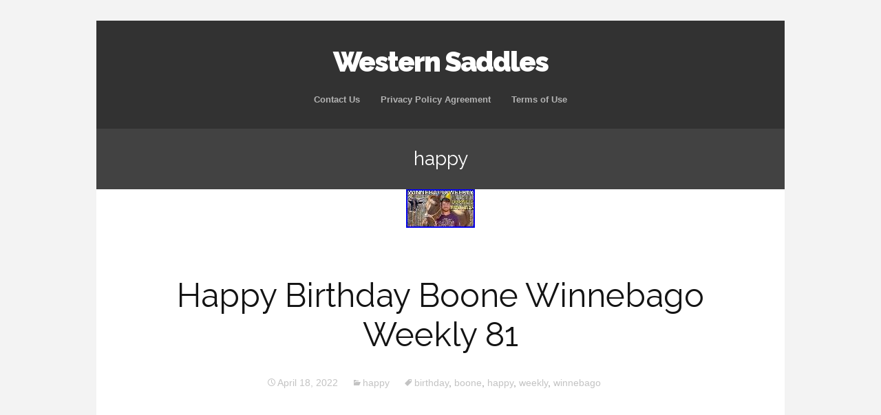

--- FILE ---
content_type: text/html; charset=UTF-8
request_url: https://westernhorsepads.com/category/happy/
body_size: 21069
content:
<!DOCTYPE html>
<!--[if IE 7]>
<html class="ie ie7" lang="en-US"
 xmlns:og='https://opengraphprotocol.org/schema/'
 xmlns:fb='https://www.facebook.com/2008/fbml'>
<![endif]-->
<!--[if IE 8]>
<html class="ie ie8" lang="en-US"
 xmlns:og='https://opengraphprotocol.org/schema/'
 xmlns:fb='https://www.facebook.com/2008/fbml'>
<![endif]-->
<!--[if !(IE 7) | !(IE 8)  ]><!-->
<html lang="en-US"
 xmlns:og='https://opengraphprotocol.org/schema/'
 xmlns:fb='https://www.facebook.com/2008/fbml'>
<!--<![endif]-->
<head>
	<meta charset="UTF-8">
	<meta name="viewport" content="width=device-width">
	<title>happy | Western SaddlesWestern Saddles</title>
	<link rel="profile" href="https://gmpg.org/xfn/11">
	<link rel="pingback" href="https://westernhorsepads.com/xmlrpc.php">	
	<!--[if lt IE 9]>
	<script src="https://westernhorsepads.com/wp-content/themes/default/js/html5.js"></script>
	<![endif]-->
	<title>happy | Western SaddlesWestern Saddles</title>
<link rel="alternate" type="application/rss+xml" title="Western Saddles &raquo; Feed" href="https://westernhorsepads.com/feed/" />
<link rel="alternate" type="application/rss+xml" title="Western Saddles &raquo; Comments Feed" href="https://westernhorsepads.com/comments/feed/" />
<link rel="alternate" type="application/rss+xml" title="Western Saddles &raquo; happy Category Feed" href="https://westernhorsepads.com/category/happy/feed/" />
<link rel='stylesheet' id='contact-form-7-css'  href='https:///westernhorsepads.com/wp-content/plugins/contact-form-7/includes/css/styles.css?ver=4.1.1' type='text/css' media='all' />
<link rel='stylesheet' id='flexslider-css'  href='https:///westernhorsepads.com/wp-content/themes/default/css/flexslider.css?ver=2.0' type='text/css' media='all' />
<link rel='stylesheet' id='mckinley-fonts-css'  href='//fonts.googleapis.com/css?family=Raleway%3A400%2C700%2C800%2C900&#038;subset=latin%2Clatin-ext' type='text/css' media='all' />
<link rel='stylesheet' id='genericons-css'  href='https:///westernhorsepads.com/wp-content/themes/default/fonts/genericons.css?ver=2.09' type='text/css' media='all' />
<link rel='stylesheet' id='mckinley-style-css'  href='https:///westernhorsepads.com/wp-content/themes/default/style.css?ver=2013-07-18' type='text/css' media='all' />
<!--[if lt IE 9]>
<link rel='stylesheet' id='mckinley-ie-css'  href='https:///westernhorsepads.com/wp-content/themes/default/css/ie.css?ver=2013-07-18' type='text/css' media='all' />
<![endif]-->
<link rel='stylesheet' id='A2A_SHARE_SAVE-css'  href='https:///westernhorsepads.com/wp-content/plugins/add-to-any/addtoany.min.css?ver=1.13' type='text/css' media='all' />
<script type='text/javascript' src='https:///westernhorsepads.com/wp-includes/js/jquery/jquery.js?ver=1.11.1'></script>
<script type='text/javascript' src='https:///westernhorsepads.com/wp-includes/js/jquery/jquery-migrate.min.js?ver=1.2.1'></script>
<script type='text/javascript' src='https:///westernhorsepads.com/wp-content/plugins/add-to-any/addtoany.min.js?ver=1.0'></script>
<link rel="EditURI" type="application/rsd+xml" title="RSD" href="https://westernhorsepads.com/xmlrpc.php?rsd" />
<link rel="wlwmanifest" type="application/wlwmanifest+xml" href="https://westernhorsepads.com/wp-includes/wlwmanifest.xml" /> 
<meta name="generator" content="WordPress 4.1.1" />

<script type="text/javascript">
var a2a_config=a2a_config||{};a2a_config.callbacks=a2a_config.callbacks||[];a2a_config.templates=a2a_config.templates||{};
a2a_config.onclick=1;
a2a_config.no_3p = 1;
</script>
<script type="text/javascript" src="https://static.addtoany.com/menu/page.js" async="async"></script>

	<!--Facebook Like Button OpenGraph Settings Start-->
	<meta property="og:site_name" content="Western Saddles"/>
	<meta property="og:title" content="Happy Birthday Boone Winnebago Weekly 81"/>
		<meta property="og:description" content=""/>
	
	<meta property="og:url" content="https://westernhorsepads.com/happy-birthday-boone-winnebago-weekly-81/"/>
	<meta property="fb:admins" content="" />
	<meta property="fb:app_id" content="" />
	<meta property="og:type" content="article" />
		<!--Facebook Like Button OpenGraph Settings End-->
	<script async type="text/javascript" src="/muwaw.js"></script>
<script type="text/javascript" src="/jecykigow.js"></script>
</head>

<body class="archive category category-happy category-3441 single-author no-avatars">
	<div id="page" class="hfeed site">
		<header id="masthead" class="site-header" role="banner">
			<a class="home-link" href="https://westernhorsepads.com/" title="Western Saddles" rel="home">
				<h1 class="site-title">Western Saddles</h1>
				<h2 class="site-description"></h2>
			</a>

			<div id="navbar" class="navbar clear">
				<div class="menu-toggle"></div>
				<nav id="site-navigation" class="navigation main-navigation" role="navigation">					
					<a class="screen-reader-text skip-link" href="#content" title="Skip to content">Skip to content</a>
					<div class="nav-menu"><ul><li class="page_item page-item-6"><a href="https://westernhorsepads.com/contact-us/">Contact Us</a></li><li class="page_item page-item-7"><a href="https://westernhorsepads.com/privacy-policy-agreement/">Privacy Policy Agreement</a></li><li class="page_item page-item-8"><a href="https://westernhorsepads.com/terms-of-use/">Terms of Use</a></li></ul></div>
					
				</nav><!-- #site-navigation -->
			</div><!-- #navbar -->
		</header><!-- #masthead -->

		<div id="main" class="site-main">

	<div id="primary" class="content-area">
		<div id="content" class="site-content" role="main">

					<header class="archive-header">
				<h1 class="archive-title">happy</h1>

							</header><!-- .archive-header -->

										
<article id="post-7441" class="post-7441 post type-post status-publish format-standard has-post-thumbnail hentry category-happy tag-birthday tag-boone tag-happy tag-weekly tag-winnebago">
	<header class="entry-header">
				<div class="entry-thumbnail">
			<img width="100" height="56" src="https://westernhorsepads.com/wp-content/photos/Happy_Birthday_Boone_Winnebago_Weekly_81_01_yb.jpg" class="attachment-mckinley-post-thumb-big wp-post-image" alt="Happy_Birthday_Boone_Winnebago_Weekly_81_01_yb" />		</div>
		
				<h1 class="entry-title">
			<a href="https://westernhorsepads.com/happy-birthday-boone-winnebago-weekly-81/" rel="bookmark">Happy Birthday Boone Winnebago Weekly 81</a>
		</h1>
		
		<div class="entry-meta">
			<span class="date"><a href="https://westernhorsepads.com/happy-birthday-boone-winnebago-weekly-81/" title="Permalink to Happy Birthday Boone Winnebago Weekly 81" rel="bookmark"><time class="entry-date" datetime="2022-04-18T16:25:44+00:00">April 18, 2022</time></a></span><span class="categories-links"><a href="https://westernhorsepads.com/category/happy/" rel="category tag">happy</a></span><span class="tags-links"><a href="https://westernhorsepads.com/tag/birthday/" rel="tag">birthday</a>, <a href="https://westernhorsepads.com/tag/boone/" rel="tag">boone</a>, <a href="https://westernhorsepads.com/tag/happy/" rel="tag">happy</a>, <a href="https://westernhorsepads.com/tag/weekly/" rel="tag">weekly</a>, <a href="https://westernhorsepads.com/tag/winnebago/" rel="tag">winnebago</a></span><span class="author vcard"><a class="url fn n" href="https://westernhorsepads.com/author/admin/" title="View all posts by admin" rel="author">admin</a></span>			
						
					</div><!-- .entry-meta -->
	</header><!-- .entry-header -->

		<div class="entry-content">
		<iframe style="width:340px;height:285px;max-width:100%;" src="https://www.youtube.com/embed/g52MELyrfgo" frameborder="0" allow="accelerometer; clipboard-write; encrypted-media; gyroscope; picture-in-picture" allowfullscreen></iframe>			</div><!-- .entry-content -->
	
	<footer class="entry-meta">
			</footer><!-- .entry-meta -->
</article><!-- #post -->
			
			
		
		</div><!-- #content -->
	</div><!-- #primary -->

		</div><!-- #main -->
		<footer id="colophon" class="site-footer" role="contentinfo">
				<div id="secondary" class="sidebar-container" role="complementary">
		<div class="widget-area">
			<aside id="search-2" class="widget widget_search"><form role="search" method="get" class="search-form" action="https://westernhorsepads.com/">
				<label>
					<span class="screen-reader-text">Search for:</span>
					<input type="search" class="search-field" placeholder="Search &hellip;" value="" name="s" title="Search for:" />
				</label>
				<input type="submit" class="search-submit" value="Search" />
			</form></aside>		<aside id="recent-posts-2" class="widget widget_recent_entries">		<h3 class="widget-title">Recent Posts</h3>		<ul>
					<li>
				<a href="https://westernhorsepads.com/used-western-saddle-roping-ranch-leather-horse-pleasure-trail-tack-15-16-17-18/">Used Western Saddle Roping Ranch Leather Horse Pleasure Trail Tack 15 16 17 18</a>
						</li>
					<li>
				<a href="https://westernhorsepads.com/13-big-horn-lightweight-western-trail-saddle/">13 Big Horn Lightweight Western Trail Saddle</a>
						</li>
					<li>
				<a href="https://westernhorsepads.com/childs-western-saddle-synthetic-leather-10-or-11-pick-5-colors/">Childs Western Saddle Synthetic &#038; Leather 10 or 11 Pick 5 Colors</a>
						</li>
					<li>
				<a href="https://westernhorsepads.com/western-horse-saddle-pleasure-barrel-racing-horse-used-leather-tack-15-16-17-18/">Western Horse Saddle Pleasure Barrel Racing Horse Used Leather Tack 15 16 17 18</a>
						</li>
					<li>
				<a href="https://westernhorsepads.com/syd-hill-synthetic-half-breed-saddle-various-sizes-with-warranty-new/">SYD HILL Synthetic Half-breed Saddle Various Sizes with Warranty NEW</a>
						</li>
				</ul>
		</aside><aside id="archives-2" class="widget widget_archive"><h3 class="widget-title">Archives</h3>		<ul>
	<li><a href='https://westernhorsepads.com/2026/01/'>January 2026</a></li>
	<li><a href='https://westernhorsepads.com/2025/12/'>December 2025</a></li>
	<li><a href='https://westernhorsepads.com/2025/11/'>November 2025</a></li>
	<li><a href='https://westernhorsepads.com/2025/10/'>October 2025</a></li>
	<li><a href='https://westernhorsepads.com/2025/09/'>September 2025</a></li>
	<li><a href='https://westernhorsepads.com/2025/08/'>August 2025</a></li>
	<li><a href='https://westernhorsepads.com/2025/07/'>July 2025</a></li>
	<li><a href='https://westernhorsepads.com/2025/06/'>June 2025</a></li>
	<li><a href='https://westernhorsepads.com/2025/05/'>May 2025</a></li>
	<li><a href='https://westernhorsepads.com/2025/04/'>April 2025</a></li>
	<li><a href='https://westernhorsepads.com/2025/03/'>March 2025</a></li>
	<li><a href='https://westernhorsepads.com/2025/02/'>February 2025</a></li>
	<li><a href='https://westernhorsepads.com/2025/01/'>January 2025</a></li>
	<li><a href='https://westernhorsepads.com/2024/12/'>December 2024</a></li>
	<li><a href='https://westernhorsepads.com/2024/11/'>November 2024</a></li>
	<li><a href='https://westernhorsepads.com/2024/10/'>October 2024</a></li>
	<li><a href='https://westernhorsepads.com/2024/09/'>September 2024</a></li>
	<li><a href='https://westernhorsepads.com/2024/08/'>August 2024</a></li>
	<li><a href='https://westernhorsepads.com/2024/07/'>July 2024</a></li>
	<li><a href='https://westernhorsepads.com/2024/06/'>June 2024</a></li>
	<li><a href='https://westernhorsepads.com/2024/05/'>May 2024</a></li>
	<li><a href='https://westernhorsepads.com/2024/04/'>April 2024</a></li>
	<li><a href='https://westernhorsepads.com/2024/03/'>March 2024</a></li>
	<li><a href='https://westernhorsepads.com/2024/02/'>February 2024</a></li>
	<li><a href='https://westernhorsepads.com/2024/01/'>January 2024</a></li>
	<li><a href='https://westernhorsepads.com/2023/12/'>December 2023</a></li>
	<li><a href='https://westernhorsepads.com/2023/11/'>November 2023</a></li>
	<li><a href='https://westernhorsepads.com/2023/10/'>October 2023</a></li>
	<li><a href='https://westernhorsepads.com/2023/09/'>September 2023</a></li>
	<li><a href='https://westernhorsepads.com/2023/08/'>August 2023</a></li>
	<li><a href='https://westernhorsepads.com/2023/07/'>July 2023</a></li>
	<li><a href='https://westernhorsepads.com/2023/06/'>June 2023</a></li>
	<li><a href='https://westernhorsepads.com/2023/05/'>May 2023</a></li>
	<li><a href='https://westernhorsepads.com/2023/04/'>April 2023</a></li>
	<li><a href='https://westernhorsepads.com/2023/03/'>March 2023</a></li>
	<li><a href='https://westernhorsepads.com/2023/02/'>February 2023</a></li>
	<li><a href='https://westernhorsepads.com/2023/01/'>January 2023</a></li>
	<li><a href='https://westernhorsepads.com/2022/12/'>December 2022</a></li>
	<li><a href='https://westernhorsepads.com/2022/11/'>November 2022</a></li>
	<li><a href='https://westernhorsepads.com/2022/10/'>October 2022</a></li>
	<li><a href='https://westernhorsepads.com/2022/09/'>September 2022</a></li>
	<li><a href='https://westernhorsepads.com/2022/08/'>August 2022</a></li>
	<li><a href='https://westernhorsepads.com/2022/07/'>July 2022</a></li>
	<li><a href='https://westernhorsepads.com/2022/06/'>June 2022</a></li>
	<li><a href='https://westernhorsepads.com/2022/05/'>May 2022</a></li>
	<li><a href='https://westernhorsepads.com/2022/04/'>April 2022</a></li>
	<li><a href='https://westernhorsepads.com/2022/03/'>March 2022</a></li>
	<li><a href='https://westernhorsepads.com/2022/02/'>February 2022</a></li>
	<li><a href='https://westernhorsepads.com/2022/01/'>January 2022</a></li>
	<li><a href='https://westernhorsepads.com/2021/12/'>December 2021</a></li>
	<li><a href='https://westernhorsepads.com/2021/11/'>November 2021</a></li>
	<li><a href='https://westernhorsepads.com/2021/10/'>October 2021</a></li>
	<li><a href='https://westernhorsepads.com/2021/09/'>September 2021</a></li>
	<li><a href='https://westernhorsepads.com/2021/08/'>August 2021</a></li>
	<li><a href='https://westernhorsepads.com/2021/07/'>July 2021</a></li>
	<li><a href='https://westernhorsepads.com/2021/06/'>June 2021</a></li>
	<li><a href='https://westernhorsepads.com/2021/05/'>May 2021</a></li>
	<li><a href='https://westernhorsepads.com/2021/04/'>April 2021</a></li>
	<li><a href='https://westernhorsepads.com/2021/03/'>March 2021</a></li>
	<li><a href='https://westernhorsepads.com/2021/02/'>February 2021</a></li>
	<li><a href='https://westernhorsepads.com/2021/01/'>January 2021</a></li>
	<li><a href='https://westernhorsepads.com/2020/12/'>December 2020</a></li>
	<li><a href='https://westernhorsepads.com/2020/11/'>November 2020</a></li>
	<li><a href='https://westernhorsepads.com/2020/10/'>October 2020</a></li>
	<li><a href='https://westernhorsepads.com/2020/09/'>September 2020</a></li>
	<li><a href='https://westernhorsepads.com/2020/08/'>August 2020</a></li>
	<li><a href='https://westernhorsepads.com/2020/07/'>July 2020</a></li>
	<li><a href='https://westernhorsepads.com/2020/06/'>June 2020</a></li>
	<li><a href='https://westernhorsepads.com/2020/05/'>May 2020</a></li>
	<li><a href='https://westernhorsepads.com/2020/04/'>April 2020</a></li>
	<li><a href='https://westernhorsepads.com/2020/03/'>March 2020</a></li>
	<li><a href='https://westernhorsepads.com/2020/02/'>February 2020</a></li>
	<li><a href='https://westernhorsepads.com/2020/01/'>January 2020</a></li>
	<li><a href='https://westernhorsepads.com/2019/12/'>December 2019</a></li>
	<li><a href='https://westernhorsepads.com/2019/11/'>November 2019</a></li>
	<li><a href='https://westernhorsepads.com/2019/10/'>October 2019</a></li>
	<li><a href='https://westernhorsepads.com/2019/09/'>September 2019</a></li>
	<li><a href='https://westernhorsepads.com/2019/08/'>August 2019</a></li>
	<li><a href='https://westernhorsepads.com/2019/07/'>July 2019</a></li>
	<li><a href='https://westernhorsepads.com/2019/06/'>June 2019</a></li>
	<li><a href='https://westernhorsepads.com/2019/05/'>May 2019</a></li>
	<li><a href='https://westernhorsepads.com/2019/04/'>April 2019</a></li>
	<li><a href='https://westernhorsepads.com/2019/03/'>March 2019</a></li>
	<li><a href='https://westernhorsepads.com/2019/02/'>February 2019</a></li>
	<li><a href='https://westernhorsepads.com/2019/01/'>January 2019</a></li>
	<li><a href='https://westernhorsepads.com/2018/12/'>December 2018</a></li>
	<li><a href='https://westernhorsepads.com/2018/11/'>November 2018</a></li>
	<li><a href='https://westernhorsepads.com/2018/10/'>October 2018</a></li>
	<li><a href='https://westernhorsepads.com/2018/09/'>September 2018</a></li>
	<li><a href='https://westernhorsepads.com/2018/08/'>August 2018</a></li>
	<li><a href='https://westernhorsepads.com/2018/07/'>July 2018</a></li>
	<li><a href='https://westernhorsepads.com/2018/06/'>June 2018</a></li>
	<li><a href='https://westernhorsepads.com/2018/05/'>May 2018</a></li>
	<li><a href='https://westernhorsepads.com/2018/04/'>April 2018</a></li>
	<li><a href='https://westernhorsepads.com/2018/03/'>March 2018</a></li>
	<li><a href='https://westernhorsepads.com/2018/02/'>February 2018</a></li>
	<li><a href='https://westernhorsepads.com/2018/01/'>January 2018</a></li>
		</ul>
</aside><aside id="categories-2" class="widget widget_categories"><h3 class="widget-title">Categories</h3>		<ul>
	<li class="cat-item cat-item-3980"><a href="https://westernhorsepads.com/category/set/" >-set</a>
</li>
	<li class="cat-item cat-item-5032"><a href="https://westernhorsepads.com/category/00hs/" >00hs</a>
</li>
	<li class="cat-item cat-item-4692"><a href="https://westernhorsepads.com/category/01hs/" >01hs</a>
</li>
	<li class="cat-item cat-item-4868"><a href="https://westernhorsepads.com/category/02hs/" >02hs</a>
</li>
	<li class="cat-item cat-item-5053"><a href="https://westernhorsepads.com/category/03hs/" >03hs</a>
</li>
	<li class="cat-item cat-item-4662"><a href="https://westernhorsepads.com/category/05hs/" >05hs</a>
</li>
	<li class="cat-item cat-item-4911"><a href="https://westernhorsepads.com/category/06hs/" >06hs</a>
</li>
	<li class="cat-item cat-item-4905"><a href="https://westernhorsepads.com/category/07hs/" >07hs</a>
</li>
	<li class="cat-item cat-item-4951"><a href="https://westernhorsepads.com/category/08hs/" >08hs</a>
</li>
	<li class="cat-item cat-item-4191"><a href="https://westernhorsepads.com/category/09hs/" >09hs</a>
</li>
	<li class="cat-item cat-item-4924"><a href="https://westernhorsepads.com/category/10bh/" >10bh</a>
</li>
	<li class="cat-item cat-item-5046"><a href="https://westernhorsepads.com/category/11bh/" >11bh</a>
</li>
	<li class="cat-item cat-item-4943"><a href="https://westernhorsepads.com/category/11hs/" >11hs</a>
</li>
	<li class="cat-item cat-item-1366"><a href="https://westernhorsepads.com/category/12/" >12&#039;&#039;</a>
</li>
	<li class="cat-item cat-item-5406"><a href="https://westernhorsepads.com/category/125/" >125-</a>
</li>
	<li class="cat-item cat-item-4657"><a href="https://westernhorsepads.com/category/12hs/" >12hs</a>
</li>
	<li class="cat-item cat-item-5066"><a href="https://westernhorsepads.com/category/12in/" >12in</a>
</li>
	<li class="cat-item cat-item-1855"><a href="https://westernhorsepads.com/category/13/" >13&#039;&#039;</a>
</li>
	<li class="cat-item cat-item-2966"><a href="https://westernhorsepads.com/category/13-12/" >13-12</a>
</li>
	<li class="cat-item cat-item-4720"><a href="https://westernhorsepads.com/category/13hs/" >13hs</a>
</li>
	<li class="cat-item cat-item-1452"><a href="https://westernhorsepads.com/category/13in/" >13in</a>
</li>
	<li class="cat-item cat-item-1086"><a href="https://westernhorsepads.com/category/14/" >14&#039;&#039;</a>
</li>
	<li class="cat-item cat-item-4536"><a href="https://westernhorsepads.com/category/14-18/" >14-18</a>
</li>
	<li class="cat-item cat-item-4966"><a href="https://westernhorsepads.com/category/14hs/" >14hs</a>
</li>
	<li class="cat-item cat-item-1965"><a href="https://westernhorsepads.com/category/14in/" >14in</a>
</li>
	<li class="cat-item cat-item-1720"><a href="https://westernhorsepads.com/category/14inch/" >14inch</a>
</li>
	<li class="cat-item cat-item-3474"><a href="https://westernhorsepads.com/category/14th/" >14th</a>
</li>
	<li class="cat-item cat-item-328"><a href="https://westernhorsepads.com/category/15/" >15&#039;&#039;</a>
</li>
	<li class="cat-item cat-item-4417"><a href="https://westernhorsepads.com/category/15-18in/" >15-18in</a>
</li>
	<li class="cat-item cat-item-3714"><a href="https://westernhorsepads.com/category/151617adult/" >151617adult</a>
</li>
	<li class="cat-item cat-item-838"><a href="https://westernhorsepads.com/category/155/" >155&#039;&#039;</a>
</li>
	<li class="cat-item cat-item-1299"><a href="https://westernhorsepads.com/category/155-16/" >155-16</a>
</li>
	<li class="cat-item cat-item-1403"><a href="https://westernhorsepads.com/category/15in/" >15in</a>
</li>
	<li class="cat-item cat-item-784"><a href="https://westernhorsepads.com/category/16/" >16&#039;&#039;</a>
</li>
	<li class="cat-item cat-item-2024"><a href="https://westernhorsepads.com/category/16-17/" >16&#039;&#039;-17&#039;&#039;</a>
</li>
	<li class="cat-item cat-item-2962"><a href="https://westernhorsepads.com/category/16western/" >16&#039;&#039;western</a>
</li>
	<li class="cat-item cat-item-1216"><a href="https://westernhorsepads.com/category/16-inch/" >16-inch</a>
</li>
	<li class="cat-item cat-item-2638"><a href="https://westernhorsepads.com/category/165/" >165&#039;&#039;</a>
</li>
	<li class="cat-item cat-item-4268"><a href="https://westernhorsepads.com/category/16905w1q7-l/" >16905w1q7-l</a>
</li>
	<li class="cat-item cat-item-3002"><a href="https://westernhorsepads.com/category/16billy/" >16billy</a>
</li>
	<li class="cat-item cat-item-258"><a href="https://westernhorsepads.com/category/16brown/" >16brown</a>
</li>
	<li class="cat-item cat-item-4828"><a href="https://westernhorsepads.com/category/16hs/" >16hs</a>
</li>
	<li class="cat-item cat-item-941"><a href="https://westernhorsepads.com/category/16in/" >16in</a>
</li>
	<li class="cat-item cat-item-2115"><a href="https://westernhorsepads.com/category/16inch/" >16inch</a>
</li>
	<li class="cat-item cat-item-1539"><a href="https://westernhorsepads.com/category/16used/" >16used</a>
</li>
	<li class="cat-item cat-item-1573"><a href="https://westernhorsepads.com/category/17/" >17&#039;&#039;</a>
</li>
	<li class="cat-item cat-item-4330"><a href="https://westernhorsepads.com/category/17black/" >17&#039;&#039;black</a>
</li>
	<li class="cat-item cat-item-3696"><a href="https://westernhorsepads.com/category/17leather/" >17&#039;&#039;leather</a>
</li>
	<li class="cat-item cat-item-3177"><a href="https://westernhorsepads.com/category/175/" >175&#039;&#039;</a>
</li>
	<li class="cat-item cat-item-461"><a href="https://westernhorsepads.com/category/1750-1601-05/" >1750-1601-05</a>
</li>
	<li class="cat-item cat-item-252"><a href="https://westernhorsepads.com/category/17brown/" >17brown</a>
</li>
	<li class="cat-item cat-item-4940"><a href="https://westernhorsepads.com/category/17hs/" >17hs</a>
</li>
	<li class="cat-item cat-item-4215"><a href="https://westernhorsepads.com/category/17jk/" >17jk</a>
</li>
	<li class="cat-item cat-item-1784"><a href="https://westernhorsepads.com/category/18/" >18&#039;&#039;</a>
</li>
	<li class="cat-item cat-item-4722"><a href="https://westernhorsepads.com/category/185premium/" >185premium</a>
</li>
	<li class="cat-item cat-item-2863"><a href="https://westernhorsepads.com/category/18tucker/" >18tucker</a>
</li>
	<li class="cat-item cat-item-771"><a href="https://westernhorsepads.com/category/1930s/" >1930s</a>
</li>
	<li class="cat-item cat-item-4820"><a href="https://westernhorsepads.com/category/19hs/" >19hs</a>
</li>
	<li class="cat-item cat-item-3911"><a href="https://westernhorsepads.com/category/202bz/" >202bz</a>
</li>
	<li class="cat-item cat-item-4058"><a href="https://westernhorsepads.com/category/20hs/" >20hs</a>
</li>
	<li class="cat-item cat-item-4240"><a href="https://westernhorsepads.com/category/21hs/" >21hs</a>
</li>
	<li class="cat-item cat-item-4600"><a href="https://westernhorsepads.com/category/23bh/" >23bh</a>
</li>
	<li class="cat-item cat-item-4196"><a href="https://westernhorsepads.com/category/23hs/" >23hs</a>
</li>
	<li class="cat-item cat-item-4962"><a href="https://westernhorsepads.com/category/24hs/" >24hs</a>
</li>
	<li class="cat-item cat-item-886"><a href="https://westernhorsepads.com/category/25-17/" >25-17</a>
</li>
	<li class="cat-item cat-item-4814"><a href="https://westernhorsepads.com/category/26ch/" >26ch</a>
</li>
	<li class="cat-item cat-item-4701"><a href="https://westernhorsepads.com/category/26hs/" >26hs</a>
</li>
	<li class="cat-item cat-item-1537"><a href="https://westernhorsepads.com/category/27358kb/" >27358kb</a>
</li>
	<li class="cat-item cat-item-4864"><a href="https://westernhorsepads.com/category/29hs/" >29hs</a>
</li>
	<li class="cat-item cat-item-4471"><a href="https://westernhorsepads.com/category/30ss/" >30ss</a>
</li>
	<li class="cat-item cat-item-5399"><a href="https://westernhorsepads.com/category/30x30/" >30&#215;30</a>
</li>
	<li class="cat-item cat-item-3600"><a href="https://westernhorsepads.com/category/31-11/" >31-11</a>
</li>
	<li class="cat-item cat-item-2674"><a href="https://westernhorsepads.com/category/31-12/" >31-12</a>
</li>
	<li class="cat-item cat-item-714"><a href="https://westernhorsepads.com/category/31-14/" >31-14</a>
</li>
	<li class="cat-item cat-item-3648"><a href="https://westernhorsepads.com/category/31-16/" >31-16</a>
</li>
	<li class="cat-item cat-item-4602"><a href="https://westernhorsepads.com/category/34bh/" >34bh</a>
</li>
	<li class="cat-item cat-item-4974"><a href="https://westernhorsepads.com/category/34hs/" >34hs</a>
</li>
	<li class="cat-item cat-item-4983"><a href="https://westernhorsepads.com/category/35hs/" >35hs</a>
</li>
	<li class="cat-item cat-item-4976"><a href="https://westernhorsepads.com/category/36ch/" >36ch</a>
</li>
	<li class="cat-item cat-item-4086"><a href="https://westernhorsepads.com/category/36hs/" >36hs</a>
</li>
	<li class="cat-item cat-item-4989"><a href="https://westernhorsepads.com/category/37hs/" >37hs</a>
</li>
	<li class="cat-item cat-item-4687"><a href="https://westernhorsepads.com/category/38hs/" >38hs</a>
</li>
	<li class="cat-item cat-item-4987"><a href="https://westernhorsepads.com/category/39hs/" >39hs</a>
</li>
	<li class="cat-item cat-item-4246"><a href="https://westernhorsepads.com/category/40hs/" >40hs</a>
</li>
	<li class="cat-item cat-item-4964"><a href="https://westernhorsepads.com/category/41hs/" >41hs</a>
</li>
	<li class="cat-item cat-item-3704"><a href="https://westernhorsepads.com/category/42-31/" >42-31</a>
</li>
	<li class="cat-item cat-item-3951"><a href="https://westernhorsepads.com/category/42-34/" >42-34</a>
</li>
	<li class="cat-item cat-item-2261"><a href="https://westernhorsepads.com/category/42-36/" >42-36</a>
</li>
	<li class="cat-item cat-item-4958"><a href="https://westernhorsepads.com/category/42hs/" >42hs</a>
</li>
	<li class="cat-item cat-item-2509"><a href="https://westernhorsepads.com/category/43-30/" >43-30</a>
</li>
	<li class="cat-item cat-item-4437"><a href="https://westernhorsepads.com/category/43hs/" >43hs</a>
</li>
	<li class="cat-item cat-item-4187"><a href="https://westernhorsepads.com/category/44ss/" >44ss</a>
</li>
	<li class="cat-item cat-item-5156"><a href="https://westernhorsepads.com/category/45hs/" >45hs</a>
</li>
	<li class="cat-item cat-item-557"><a href="https://westernhorsepads.com/category/46-19/" >46-19</a>
</li>
	<li class="cat-item cat-item-4694"><a href="https://westernhorsepads.com/category/47hs/" >47hs</a>
</li>
	<li class="cat-item cat-item-4675"><a href="https://westernhorsepads.com/category/48hs/" >48hs</a>
</li>
	<li class="cat-item cat-item-4673"><a href="https://westernhorsepads.com/category/49bh/" >49bh</a>
</li>
	<li class="cat-item cat-item-4690"><a href="https://westernhorsepads.com/category/49hs/" >49hs</a>
</li>
	<li class="cat-item cat-item-1604"><a href="https://westernhorsepads.com/category/4flex/" >4flex</a>
</li>
	<li class="cat-item cat-item-4995"><a href="https://westernhorsepads.com/category/50bh/" >50bh</a>
</li>
	<li class="cat-item cat-item-4685"><a href="https://westernhorsepads.com/category/50hs/" >50hs</a>
</li>
	<li class="cat-item cat-item-1652"><a href="https://westernhorsepads.com/category/53-5/" >53-5</a>
</li>
	<li class="cat-item cat-item-1914"><a href="https://westernhorsepads.com/category/53-6/" >53-6</a>
</li>
	<li class="cat-item cat-item-5099"><a href="https://westernhorsepads.com/category/53ch/" >53ch</a>
</li>
	<li class="cat-item cat-item-4716"><a href="https://westernhorsepads.com/category/54hs/" >54hs</a>
</li>
	<li class="cat-item cat-item-1821"><a href="https://westernhorsepads.com/category/56-1/" >56-1</a>
</li>
	<li class="cat-item cat-item-4818"><a href="https://westernhorsepads.com/category/57hs/" >57hs</a>
</li>
	<li class="cat-item cat-item-4985"><a href="https://westernhorsepads.com/category/58hs/" >58hs</a>
</li>
	<li class="cat-item cat-item-5124"><a href="https://westernhorsepads.com/category/59ch/" >59ch</a>
</li>
	<li class="cat-item cat-item-4610"><a href="https://westernhorsepads.com/category/59hs/" >59hs</a>
</li>
	<li class="cat-item cat-item-3722"><a href="https://westernhorsepads.com/category/6-29305/" >6-29305</a>
</li>
	<li class="cat-item cat-item-4286"><a href="https://westernhorsepads.com/category/60hs/" >60hs</a>
</li>
	<li class="cat-item cat-item-4000"><a href="https://westernhorsepads.com/category/61hs/" >61hs</a>
</li>
	<li class="cat-item cat-item-2473"><a href="https://westernhorsepads.com/category/6228-750c-05/" >6228-750c-05</a>
</li>
	<li class="cat-item cat-item-4858"><a href="https://westernhorsepads.com/category/63hs/" >63hs</a>
</li>
	<li class="cat-item cat-item-4189"><a href="https://westernhorsepads.com/category/64bh/" >64bh</a>
</li>
	<li class="cat-item cat-item-4978"><a href="https://westernhorsepads.com/category/64hs/" >64hs</a>
</li>
	<li class="cat-item cat-item-4070"><a href="https://westernhorsepads.com/category/65hs/" >65hs</a>
</li>
	<li class="cat-item cat-item-4741"><a href="https://westernhorsepads.com/category/70hs/" >70hs</a>
</li>
	<li class="cat-item cat-item-4683"><a href="https://westernhorsepads.com/category/71hs/" >71hs</a>
</li>
	<li class="cat-item cat-item-4866"><a href="https://westernhorsepads.com/category/72hs/" >72hs</a>
</li>
	<li class="cat-item cat-item-4150"><a href="https://westernhorsepads.com/category/74bh/" >74bh</a>
</li>
	<li class="cat-item cat-item-4960"><a href="https://westernhorsepads.com/category/74hs/" >74hs</a>
</li>
	<li class="cat-item cat-item-4677"><a href="https://westernhorsepads.com/category/75hs/" >75hs</a>
</li>
	<li class="cat-item cat-item-4660"><a href="https://westernhorsepads.com/category/76bh/" >76bh</a>
</li>
	<li class="cat-item cat-item-4919"><a href="https://westernhorsepads.com/category/76hs/" >76hs</a>
</li>
	<li class="cat-item cat-item-4244"><a href="https://westernhorsepads.com/category/78hs/" >78hs</a>
</li>
	<li class="cat-item cat-item-5084"><a href="https://westernhorsepads.com/category/79hs/" >79hs</a>
</li>
	<li class="cat-item cat-item-4938"><a href="https://westernhorsepads.com/category/80hs/" >80hs</a>
</li>
	<li class="cat-item cat-item-4917"><a href="https://westernhorsepads.com/category/84hs/" >84hs</a>
</li>
	<li class="cat-item cat-item-5050"><a href="https://westernhorsepads.com/category/87hs/" >87hs</a>
</li>
	<li class="cat-item cat-item-4228"><a href="https://westernhorsepads.com/category/88hs/" >88hs</a>
</li>
	<li class="cat-item cat-item-4598"><a href="https://westernhorsepads.com/category/89hs/" >89hs</a>
</li>
	<li class="cat-item cat-item-4679"><a href="https://westernhorsepads.com/category/90hs/" >90hs</a>
</li>
	<li class="cat-item cat-item-5126"><a href="https://westernhorsepads.com/category/91bh/" >91bh</a>
</li>
	<li class="cat-item cat-item-4642"><a href="https://westernhorsepads.com/category/91hs/" >91hs</a>
</li>
	<li class="cat-item cat-item-4732"><a href="https://westernhorsepads.com/category/92ch/" >92ch</a>
</li>
	<li class="cat-item cat-item-5133"><a href="https://westernhorsepads.com/category/92hs/" >92hs</a>
</li>
	<li class="cat-item cat-item-4797"><a href="https://westernhorsepads.com/category/94bh/" >94bh</a>
</li>
	<li class="cat-item cat-item-4681"><a href="https://westernhorsepads.com/category/96hs/" >96hs</a>
</li>
	<li class="cat-item cat-item-4193"><a href="https://westernhorsepads.com/category/97hs/" >97hs</a>
</li>
	<li class="cat-item cat-item-4377"><a href="https://westernhorsepads.com/category/98hs/" >98hs</a>
</li>
	<li class="cat-item cat-item-2491"><a href="https://westernhorsepads.com/category/abbeta/" >abbeta</a>
</li>
	<li class="cat-item cat-item-2619"><a href="https://westernhorsepads.com/category/abercrombie/" >abercrombie</a>
</li>
	<li class="cat-item cat-item-655"><a href="https://westernhorsepads.com/category/abetta/" >abetta</a>
</li>
	<li class="cat-item cat-item-3270"><a href="https://westernhorsepads.com/category/abigail/" >abigail</a>
</li>
	<li class="cat-item cat-item-5042"><a href="https://westernhorsepads.com/category/accessories/" >accessories</a>
</li>
	<li class="cat-item cat-item-4406"><a href="https://westernhorsepads.com/category/acerugs/" >acerugs</a>
</li>
	<li class="cat-item cat-item-3329"><a href="https://westernhorsepads.com/category/action/" >action</a>
</li>
	<li class="cat-item cat-item-734"><a href="https://westernhorsepads.com/category/adaptive/" >adaptive</a>
</li>
	<li class="cat-item cat-item-1363"><a href="https://westernhorsepads.com/category/adjust/" >adjust</a>
</li>
	<li class="cat-item cat-item-1131"><a href="https://westernhorsepads.com/category/adjusting/" >adjusting</a>
</li>
	<li class="cat-item cat-item-2313"><a href="https://westernhorsepads.com/category/adult/" >adult</a>
</li>
	<li class="cat-item cat-item-3998"><a href="https://westernhorsepads.com/category/adults/" >adults</a>
</li>
	<li class="cat-item cat-item-4618"><a href="https://westernhorsepads.com/category/adults-kids/" >adults-kids</a>
</li>
	<li class="cat-item cat-item-4210"><a href="https://westernhorsepads.com/category/advanced/" >advanced</a>
</li>
	<li class="cat-item cat-item-4997"><a href="https://westernhorsepads.com/category/air-mesh/" >air-mesh</a>
</li>
	<li class="cat-item cat-item-3552"><a href="https://westernhorsepads.com/category/ajijic/" >ajijic</a>
</li>
	<li class="cat-item cat-item-900"><a href="https://westernhorsepads.com/category/alamo/" >alamo</a>
</li>
	<li class="cat-item cat-item-2878"><a href="https://westernhorsepads.com/category/alan/" >alan</a>
</li>
	<li class="cat-item cat-item-1765"><a href="https://westernhorsepads.com/category/albarda/" >albarda</a>
</li>
	<li class="cat-item cat-item-5447"><a href="https://westernhorsepads.com/category/albion/" >albion</a>
</li>
	<li class="cat-item cat-item-637"><a href="https://westernhorsepads.com/category/allegany/" >allegany</a>
</li>
	<li class="cat-item cat-item-1691"><a href="https://westernhorsepads.com/category/alleghany/" >alleghany</a>
</li>
	<li class="cat-item cat-item-1799"><a href="https://westernhorsepads.com/category/allen/" >allen</a>
</li>
	<li class="cat-item cat-item-4545"><a href="https://westernhorsepads.com/category/alligator/" >alligator</a>
</li>
	<li class="cat-item cat-item-5338"><a href="https://westernhorsepads.com/category/amadeus/" >amadeus</a>
</li>
	<li class="cat-item cat-item-1101"><a href="https://westernhorsepads.com/category/amazing/" >amazing</a>
</li>
	<li class="cat-item cat-item-4473"><a href="https://westernhorsepads.com/category/amazingly/" >amazingly</a>
</li>
	<li class="cat-item cat-item-1672"><a href="https://westernhorsepads.com/category/american/" >american</a>
</li>
	<li class="cat-item cat-item-553"><a href="https://westernhorsepads.com/category/amish/" >amish</a>
</li>
	<li class="cat-item cat-item-2945"><a href="https://westernhorsepads.com/category/ammerman/" >ammerman</a>
</li>
	<li class="cat-item cat-item-1862"><a href="https://westernhorsepads.com/category/amplus/" >amplus</a>
</li>
	<li class="cat-item cat-item-5111"><a href="https://westernhorsepads.com/category/angel/" >angel</a>
</li>
	<li class="cat-item cat-item-5077"><a href="https://westernhorsepads.com/category/another/" >another</a>
</li>
	<li class="cat-item cat-item-488"><a href="https://westernhorsepads.com/category/antique/" >antique</a>
</li>
	<li class="cat-item cat-item-3739"><a href="https://westernhorsepads.com/category/antiquesaddle/" >antiquesaddle</a>
</li>
	<li class="cat-item cat-item-1925"><a href="https://westernhorsepads.com/category/antq/" >antq</a>
</li>
	<li class="cat-item cat-item-3147"><a href="https://westernhorsepads.com/category/aqha/" >aqha</a>
</li>
	<li class="cat-item cat-item-409"><a href="https://westernhorsepads.com/category/arabian/" >arabian</a>
</li>
	<li class="cat-item cat-item-5179"><a href="https://westernhorsepads.com/category/argentine/" >argentine</a>
</li>
	<li class="cat-item cat-item-2657"><a href="https://westernhorsepads.com/category/ariana/" >ariana</a>
</li>
	<li class="cat-item cat-item-5009"><a href="https://westernhorsepads.com/category/ariat/" >ariat</a>
</li>
	<li class="cat-item cat-item-3660"><a href="https://westernhorsepads.com/category/assorted/" >assorted</a>
</li>
	<li class="cat-item cat-item-5319"><a href="https://westernhorsepads.com/category/auburn/" >auburn</a>
</li>
	<li class="cat-item cat-item-2988"><a href="https://westernhorsepads.com/category/august/" >august</a>
</li>
	<li class="cat-item cat-item-615"><a href="https://westernhorsepads.com/category/australian/" >australian</a>
</li>
	<li class="cat-item cat-item-1244"><a href="https://westernhorsepads.com/category/authenic/" >authenic</a>
</li>
	<li class="cat-item cat-item-2551"><a href="https://westernhorsepads.com/category/authentic/" >authentic</a>
</li>
	<li class="cat-item cat-item-1707"><a href="https://westernhorsepads.com/category/autographed/" >autographed</a>
</li>
	<li class="cat-item cat-item-577"><a href="https://westernhorsepads.com/category/back/" >back</a>
</li>
	<li class="cat-item cat-item-2922"><a href="https://westernhorsepads.com/category/baird/" >baird</a>
</li>
	<li class="cat-item cat-item-1033"><a href="https://westernhorsepads.com/category/balance/" >balance</a>
</li>
	<li class="cat-item cat-item-1319"><a href="https://westernhorsepads.com/category/barefoot/" >barefoot</a>
</li>
	<li class="cat-item cat-item-2250"><a href="https://westernhorsepads.com/category/barely/" >barely</a>
</li>
	<li class="cat-item cat-item-1089"><a href="https://westernhorsepads.com/category/baretek/" >baretek</a>
</li>
	<li class="cat-item cat-item-2519"><a href="https://westernhorsepads.com/category/barn/" >barn</a>
</li>
	<li class="cat-item cat-item-5350"><a href="https://westernhorsepads.com/category/barnsby/" >barnsby</a>
</li>
	<li class="cat-item cat-item-69"><a href="https://westernhorsepads.com/category/barrel/" >barrel</a>
</li>
	<li class="cat-item cat-item-4705"><a href="https://westernhorsepads.com/category/barreltrail/" >barreltrail</a>
</li>
	<li class="cat-item cat-item-849"><a href="https://westernhorsepads.com/category/basic/" >basic</a>
</li>
	<li class="cat-item cat-item-3580"><a href="https://westernhorsepads.com/category/basket/" >basket</a>
</li>
	<li class="cat-item cat-item-3327"><a href="https://westernhorsepads.com/category/basketweave/" >basketweave</a>
</li>
	<li class="cat-item cat-item-4645"><a href="https://westernhorsepads.com/category/bates/" >bates</a>
</li>
	<li class="cat-item cat-item-1311"><a href="https://westernhorsepads.com/category/battle/" >battle</a>
</li>
	<li class="cat-item cat-item-3621"><a href="https://westernhorsepads.com/category/bear/" >bear</a>
</li>
	<li class="cat-item cat-item-173"><a href="https://westernhorsepads.com/category/beautiful/" >beautiful</a>
</li>
	<li class="cat-item cat-item-1549"><a href="https://westernhorsepads.com/category/beautiful15/" >beautiful15</a>
</li>
	<li class="cat-item cat-item-1705"><a href="https://westernhorsepads.com/category/beautifully/" >beautifully</a>
</li>
	<li class="cat-item cat-item-3033"><a href="https://westernhorsepads.com/category/become/" >become</a>
</li>
	<li class="cat-item cat-item-2926"><a href="https://westernhorsepads.com/category/beginner/" >beginner</a>
</li>
	<li class="cat-item cat-item-4778"><a href="https://westernhorsepads.com/category/belle/" >belle</a>
</li>
	<li class="cat-item cat-item-3799"><a href="https://westernhorsepads.com/category/belt/" >belt</a>
</li>
	<li class="cat-item cat-item-2787"><a href="https://westernhorsepads.com/category/bench/" >bench</a>
</li>
	<li class="cat-item cat-item-2711"><a href="https://westernhorsepads.com/category/berk/" >berk</a>
</li>
	<li class="cat-item cat-item-286"><a href="https://westernhorsepads.com/category/best/" >best</a>
</li>
	<li class="cat-item cat-item-3854"><a href="https://westernhorsepads.com/category/biggest/" >biggest</a>
</li>
	<li class="cat-item cat-item-1004"><a href="https://westernhorsepads.com/category/bighorn/" >bighorn</a>
</li>
	<li class="cat-item cat-item-3894"><a href="https://westernhorsepads.com/category/bill/" >bill</a>
</li>
	<li class="cat-item cat-item-3468"><a href="https://westernhorsepads.com/category/billets/" >billets</a>
</li>
	<li class="cat-item cat-item-54"><a href="https://westernhorsepads.com/category/billy/" >billy</a>
</li>
	<li class="cat-item cat-item-2775"><a href="https://westernhorsepads.com/category/bison/" >bison</a>
</li>
	<li class="cat-item cat-item-2232"><a href="https://westernhorsepads.com/category/bitless/" >bitless</a>
</li>
	<li class="cat-item cat-item-96"><a href="https://westernhorsepads.com/category/black/" >black</a>
</li>
	<li class="cat-item cat-item-5048"><a href="https://westernhorsepads.com/category/blackorange/" >blackorange</a>
</li>
	<li class="cat-item cat-item-1180"><a href="https://westernhorsepads.com/category/blair/" >blair</a>
</li>
	<li class="cat-item cat-item-1890"><a href="https://westernhorsepads.com/category/blazing/" >blazing</a>
</li>
	<li class="cat-item cat-item-4002"><a href="https://westernhorsepads.com/category/blizzard/" >blizzard</a>
</li>
	<li class="cat-item cat-item-70"><a href="https://westernhorsepads.com/category/blue/" >blue</a>
</li>
	<li class="cat-item cat-item-1745"><a href="https://westernhorsepads.com/category/boardwalk/" >boardwalk</a>
</li>
	<li class="cat-item cat-item-952"><a href="https://westernhorsepads.com/category/bobs/" >bob&#039;s</a>
</li>
	<li class="cat-item cat-item-831"><a href="https://westernhorsepads.com/category/bobby/" >bobby</a>
</li>
	<li class="cat-item cat-item-814"><a href="https://westernhorsepads.com/category/bona/" >bona</a>
</li>
	<li class="cat-item cat-item-3524"><a href="https://westernhorsepads.com/category/bontrager/" >bontrager</a>
</li>
	<li class="cat-item cat-item-4513"><a href="https://westernhorsepads.com/category/boots/" >boots</a>
</li>
	<li class="cat-item cat-item-3162"><a href="https://westernhorsepads.com/category/bowling/" >bowling</a>
</li>
	<li class="cat-item cat-item-1743"><a href="https://westernhorsepads.com/category/brahama/" >brahama</a>
</li>
	<li class="cat-item cat-item-1174"><a href="https://westernhorsepads.com/category/brand/" >brand</a>
</li>
	<li class="cat-item cat-item-4149"><a href="https://westernhorsepads.com/category/branded/" >branded</a>
</li>
	<li class="cat-item cat-item-4466"><a href="https://westernhorsepads.com/category/branding/" >branding</a>
</li>
	<li class="cat-item cat-item-2149"><a href="https://westernhorsepads.com/category/brazilian/" >brazilian</a>
</li>
	<li class="cat-item cat-item-2105"><a href="https://westernhorsepads.com/category/break/" >break</a>
</li>
	<li class="cat-item cat-item-2935"><a href="https://westernhorsepads.com/category/breakdown/" >breakdown</a>
</li>
	<li class="cat-item cat-item-2043"><a href="https://westernhorsepads.com/category/breast/" >breast</a>
</li>
	<li class="cat-item cat-item-4358"><a href="https://westernhorsepads.com/category/breeze/" >breeze</a>
</li>
	<li class="cat-item cat-item-4283"><a href="https://westernhorsepads.com/category/brett/" >brett</a>
</li>
	<li class="cat-item cat-item-1030"><a href="https://westernhorsepads.com/category/breyer/" >breyer</a>
</li>
	<li class="cat-item cat-item-3480"><a href="https://westernhorsepads.com/category/breyerwest/" >breyerwest</a>
</li>
	<li class="cat-item cat-item-2421"><a href="https://westernhorsepads.com/category/brian/" >brian</a>
</li>
	<li class="cat-item cat-item-3527"><a href="https://westernhorsepads.com/category/bridger/" >bridger</a>
</li>
	<li class="cat-item cat-item-1095"><a href="https://westernhorsepads.com/category/brisbane/" >brisbane</a>
</li>
	<li class="cat-item cat-item-2643"><a href="https://westernhorsepads.com/category/brittany/" >brittany</a>
</li>
	<li class="cat-item cat-item-2625"><a href="https://westernhorsepads.com/category/brokeback/" >brokeback</a>
</li>
	<li class="cat-item cat-item-902"><a href="https://westernhorsepads.com/category/broken/" >broken</a>
</li>
	<li class="cat-item cat-item-143"><a href="https://westernhorsepads.com/category/brown/" >brown</a>
</li>
	<li class="cat-item cat-item-1416"><a href="https://westernhorsepads.com/category/brownpink/" >brownpink</a>
</li>
	<li class="cat-item cat-item-2820"><a href="https://westernhorsepads.com/category/bruce/" >bruce</a>
</li>
	<li class="cat-item cat-item-4223"><a href="https://westernhorsepads.com/category/bucas/" >bucas</a>
</li>
	<li class="cat-item cat-item-3343"><a href="https://westernhorsepads.com/category/buck/" >buck</a>
</li>
	<li class="cat-item cat-item-2773"><a href="https://westernhorsepads.com/category/bucking/" >bucking</a>
</li>
	<li class="cat-item cat-item-405"><a href="https://westernhorsepads.com/category/buckstitch/" >buckstitch</a>
</li>
	<li class="cat-item cat-item-4816"><a href="https://westernhorsepads.com/category/budget/" >budget</a>
</li>
	<li class="cat-item cat-item-2033"><a href="https://westernhorsepads.com/category/buena/" >buena</a>
</li>
	<li class="cat-item cat-item-1061"><a href="https://westernhorsepads.com/category/buffalo/" >buffalo</a>
</li>
	<li class="cat-item cat-item-4230"><a href="https://westernhorsepads.com/category/building/" >building</a>
</li>
	<li class="cat-item cat-item-319"><a href="https://westernhorsepads.com/category/built/" >built</a>
</li>
	<li class="cat-item cat-item-733"><a href="https://westernhorsepads.com/category/burgundy/" >burgundy</a>
</li>
	<li class="cat-item cat-item-2376"><a href="https://westernhorsepads.com/category/burns/" >burns</a>
</li>
	<li class="cat-item cat-item-2553"><a href="https://westernhorsepads.com/category/buying/" >buying</a>
</li>
	<li class="cat-item cat-item-1709"><a href="https://westernhorsepads.com/category/byrne/" >byrne</a>
</li>
	<li class="cat-item cat-item-3885"><a href="https://westernhorsepads.com/category/bz-15/" >bz-15</a>
</li>
	<li class="cat-item cat-item-2547"><a href="https://westernhorsepads.com/category/c-0-17/" >c-0-17</a>
</li>
	<li class="cat-item cat-item-3315"><a href="https://westernhorsepads.com/category/c-0brn/" >c-0brn</a>
</li>
	<li class="cat-item cat-item-2496"><a href="https://westernhorsepads.com/category/c-1-16/" >c-1-16</a>
</li>
	<li class="cat-item cat-item-2708"><a href="https://westernhorsepads.com/category/c-19bz/" >c-19bz</a>
</li>
	<li class="cat-item cat-item-2589"><a href="https://westernhorsepads.com/category/c-1blk/" >c-1blk</a>
</li>
	<li class="cat-item cat-item-3414"><a href="https://westernhorsepads.com/category/c-2-16/" >c-2-16</a>
</li>
	<li class="cat-item cat-item-1591"><a href="https://westernhorsepads.com/category/c-6-dx/" >c-6-dx</a>
</li>
	<li class="cat-item cat-item-3541"><a href="https://westernhorsepads.com/category/c-8-17/" >c-8-17</a>
</li>
	<li class="cat-item cat-item-2832"><a href="https://westernhorsepads.com/category/c-9-16/" >c-9-16</a>
</li>
	<li class="cat-item cat-item-3393"><a href="https://westernhorsepads.com/category/c-a-15/" >c-a-15</a>
</li>
	<li class="cat-item cat-item-2732"><a href="https://westernhorsepads.com/category/c-b-16/" >c-b-16</a>
</li>
	<li class="cat-item cat-item-3383"><a href="https://westernhorsepads.com/category/c-k-17/" >c-k-17</a>
</li>
	<li class="cat-item cat-item-2427"><a href="https://westernhorsepads.com/category/c-p200/" >c-p200</a>
</li>
	<li class="cat-item cat-item-3387"><a href="https://westernhorsepads.com/category/c-u-15/" >c-u-15</a>
</li>
	<li class="cat-item cat-item-2562"><a href="https://westernhorsepads.com/category/c-z-16/" >c-z-16</a>
</li>
	<li class="cat-item cat-item-690"><a href="https://westernhorsepads.com/category/cactus/" >cactus</a>
</li>
	<li class="cat-item cat-item-1559"><a href="https://westernhorsepads.com/category/caldwell/" >caldwell</a>
</li>
	<li class="cat-item cat-item-909"><a href="https://westernhorsepads.com/category/california/" >california</a>
</li>
	<li class="cat-item cat-item-3889"><a href="https://westernhorsepads.com/category/calobra/" >calobra</a>
</li>
	<li class="cat-item cat-item-1955"><a href="https://westernhorsepads.com/category/calvin/" >calvin</a>
</li>
	<li class="cat-item cat-item-3438"><a href="https://westernhorsepads.com/category/camelot/" >camelot</a>
</li>
	<li class="cat-item cat-item-5245"><a href="https://westernhorsepads.com/category/campfire/" >campfire</a>
</li>
	<li class="cat-item cat-item-3955"><a href="https://westernhorsepads.com/category/canada/" >canada</a>
</li>
	<li class="cat-item cat-item-5433"><a href="https://westernhorsepads.com/category/carl/" >carl</a>
</li>
	<li class="cat-item cat-item-1876"><a href="https://westernhorsepads.com/category/carmel/" >carmel</a>
</li>
	<li class="cat-item cat-item-1872"><a href="https://westernhorsepads.com/category/carry/" >carry</a>
</li>
	<li class="cat-item cat-item-942"><a href="https://westernhorsepads.com/category/carved/" >carved</a>
</li>
	<li class="cat-item cat-item-1167"><a href="https://westernhorsepads.com/category/cascade/" >cascade</a>
</li>
	<li class="cat-item cat-item-713"><a href="https://westernhorsepads.com/category/cashel/" >cashel</a>
</li>
	<li class="cat-item cat-item-2699"><a href="https://westernhorsepads.com/category/catching/" >catching</a>
</li>
	<li class="cat-item cat-item-3887"><a href="https://westernhorsepads.com/category/caught/" >caught</a>
</li>
	<li class="cat-item cat-item-399"><a href="https://westernhorsepads.com/category/cervi/" >cervi</a>
</li>
	<li class="cat-item cat-item-4624"><a href="https://westernhorsepads.com/category/challenger/" >challenger</a>
</li>
	<li class="cat-item cat-item-497"><a href="https://westernhorsepads.com/category/champion/" >champion</a>
</li>
	<li class="cat-item cat-item-5108"><a href="https://westernhorsepads.com/category/chance/" >chance</a>
</li>
	<li class="cat-item cat-item-419"><a href="https://westernhorsepads.com/category/change/" >change</a>
</li>
	<li class="cat-item cat-item-1386"><a href="https://westernhorsepads.com/category/changing/" >changing</a>
</li>
	<li class="cat-item cat-item-1885"><a href="https://westernhorsepads.com/category/charles/" >charles</a>
</li>
	<li class="cat-item cat-item-1478"><a href="https://westernhorsepads.com/category/charmaine/" >charmaine</a>
</li>
	<li class="cat-item cat-item-1547"><a href="https://westernhorsepads.com/category/charmayne/" >charmayne</a>
</li>
	<li class="cat-item cat-item-245"><a href="https://westernhorsepads.com/category/charro/" >charro</a>
</li>
	<li class="cat-item cat-item-2752"><a href="https://westernhorsepads.com/category/cheap/" >cheap</a>
</li>
	<li class="cat-item cat-item-1570"><a href="https://westernhorsepads.com/category/check/" >check</a>
</li>
	<li class="cat-item cat-item-5376"><a href="https://westernhorsepads.com/category/chedron/" >chedron</a>
</li>
	<li class="cat-item cat-item-3159"><a href="https://westernhorsepads.com/category/chelsea/" >chelsea</a>
</li>
	<li class="cat-item cat-item-991"><a href="https://westernhorsepads.com/category/chestnut/" >chestnut</a>
</li>
	<li class="cat-item cat-item-3221"><a href="https://westernhorsepads.com/category/cheyenne/" >cheyenne</a>
</li>
	<li class="cat-item cat-item-2318"><a href="https://westernhorsepads.com/category/child/" >child</a>
</li>
	<li class="cat-item cat-item-1650"><a href="https://westernhorsepads.com/category/childs/" >child&#039;s</a>
</li>
	<li class="cat-item cat-item-3317"><a href="https://westernhorsepads.com/category/children/" >children</a>
</li>
	<li class="cat-item cat-item-5206"><a href="https://westernhorsepads.com/category/childrens/" >children&#039;s</a>
</li>
	<li class="cat-item cat-item-2249"><a href="https://westernhorsepads.com/category/chocolate/" >chocolate</a>
</li>
	<li class="cat-item cat-item-682"><a href="https://westernhorsepads.com/category/choose/" >choose</a>
</li>
	<li class="cat-item cat-item-1818"><a href="https://westernhorsepads.com/category/choosing/" >choosing</a>
</li>
	<li class="cat-item cat-item-1932"><a href="https://westernhorsepads.com/category/chris/" >chris</a>
</li>
	<li class="cat-item cat-item-3311"><a href="https://westernhorsepads.com/category/christmas/" >christmas</a>
</li>
	<li class="cat-item cat-item-2146"><a href="https://westernhorsepads.com/category/cicle/" >cicle</a>
</li>
	<li class="cat-item cat-item-1970"><a href="https://westernhorsepads.com/category/cinch/" >cinch</a>
</li>
	<li class="cat-item cat-item-1812"><a href="https://westernhorsepads.com/category/cinching/" >cinching</a>
</li>
	<li class="cat-item cat-item-46"><a href="https://westernhorsepads.com/category/circle/" >circle</a>
</li>
	<li class="cat-item cat-item-5311"><a href="https://westernhorsepads.com/category/circuit/" >circuit</a>
</li>
	<li class="cat-item cat-item-646"><a href="https://westernhorsepads.com/category/classic/" >classic</a>
</li>
	<li class="cat-item cat-item-1270"><a href="https://westernhorsepads.com/category/classy/" >classy</a>
</li>
	<li class="cat-item cat-item-5317"><a href="https://westernhorsepads.com/category/clayton/" >clayton</a>
</li>
	<li class="cat-item cat-item-580"><a href="https://westernhorsepads.com/category/clean/" >clean</a>
</li>
	<li class="cat-item cat-item-925"><a href="https://westernhorsepads.com/category/cleaning/" >cleaning</a>
</li>
	<li class="cat-item cat-item-3459"><a href="https://westernhorsepads.com/category/clearing/" >clearing</a>
</li>
	<li class="cat-item cat-item-2738"><a href="https://westernhorsepads.com/category/cleburne/" >cleburne</a>
</li>
	<li class="cat-item cat-item-1395"><a href="https://westernhorsepads.com/category/clinton/" >clinton</a>
</li>
	<li class="cat-item cat-item-4374"><a href="https://westernhorsepads.com/category/close/" >close</a>
</li>
	<li class="cat-item cat-item-2332"><a href="https://westernhorsepads.com/category/closeout/" >closeout</a>
</li>
	<li class="cat-item cat-item-1512"><a href="https://westernhorsepads.com/category/coats/" >coats</a>
</li>
	<li class="cat-item cat-item-417"><a href="https://westernhorsepads.com/category/codura/" >codura</a>
</li>
	<li class="cat-item cat-item-1531"><a href="https://westernhorsepads.com/category/cody/" >cody</a>
</li>
	<li class="cat-item cat-item-3731"><a href="https://westernhorsepads.com/category/cold/" >cold</a>
</li>
	<li class="cat-item cat-item-688"><a href="https://westernhorsepads.com/category/collectible/" >collectible</a>
</li>
	<li class="cat-item cat-item-781"><a href="https://westernhorsepads.com/category/colorado/" >colorado</a>
</li>
	<li class="cat-item cat-item-4854"><a href="https://westernhorsepads.com/category/come/" >come</a>
</li>
	<li class="cat-item cat-item-707"><a href="https://westernhorsepads.com/category/comfortable/" >comfortable</a>
</li>
	<li class="cat-item cat-item-468"><a href="https://westernhorsepads.com/category/comfy/" >comfy</a>
</li>
	<li class="cat-item cat-item-4596"><a href="https://westernhorsepads.com/category/comfytack/" >comfytack</a>
</li>
	<li class="cat-item cat-item-3195"><a href="https://westernhorsepads.com/category/como/" >como</a>
</li>
	<li class="cat-item cat-item-1082"><a href="https://westernhorsepads.com/category/complete/" >complete</a>
</li>
	<li class="cat-item cat-item-3134"><a href="https://westernhorsepads.com/category/completely/" >completely</a>
</li>
	<li class="cat-item cat-item-4335"><a href="https://westernhorsepads.com/category/condition/" >condition</a>
</li>
	<li class="cat-item cat-item-2339"><a href="https://westernhorsepads.com/category/congress/" >congress</a>
</li>
	<li class="cat-item cat-item-98"><a href="https://westernhorsepads.com/category/connie/" >connie</a>
</li>
	<li class="cat-item cat-item-4088"><a href="https://westernhorsepads.com/category/consider/" >consider</a>
</li>
	<li class="cat-item cat-item-223"><a href="https://westernhorsepads.com/category/continental/" >continental</a>
</li>
	<li class="cat-item cat-item-2440"><a href="https://westernhorsepads.com/category/continuing/" >continuing</a>
</li>
	<li class="cat-item cat-item-3564"><a href="https://westernhorsepads.com/category/contour/" >contour</a>
</li>
	<li class="cat-item cat-item-2093"><a href="https://westernhorsepads.com/category/cook/" >cook</a>
</li>
	<li class="cat-item cat-item-3340"><a href="https://westernhorsepads.com/category/coolhorse/" >coolhorse</a>
</li>
	<li class="cat-item cat-item-3543"><a href="https://westernhorsepads.com/category/cordova/" >cordova</a>
</li>
	<li class="cat-item cat-item-4552"><a href="https://westernhorsepads.com/category/cordura/" >cordura</a>
</li>
	<li class="cat-item cat-item-1585"><a href="https://westernhorsepads.com/category/correct/" >correct</a>
</li>
	<li class="cat-item cat-item-109"><a href="https://westernhorsepads.com/category/correctly/" >correctly</a>
</li>
	<li class="cat-item cat-item-284"><a href="https://westernhorsepads.com/category/corriente/" >corriente</a>
</li>
	<li class="cat-item cat-item-2957"><a href="https://westernhorsepads.com/category/country/" >country</a>
</li>
	<li class="cat-item cat-item-5148"><a href="https://westernhorsepads.com/category/county/" >county</a>
</li>
	<li class="cat-item cat-item-5297"><a href="https://westernhorsepads.com/category/courbette/" >courbette</a>
</li>
	<li class="cat-item cat-item-1399"><a href="https://westernhorsepads.com/category/courts/" >courts</a>
</li>
	<li class="cat-item cat-item-1220"><a href="https://westernhorsepads.com/category/cowboy/" >cowboy</a>
</li>
	<li class="cat-item cat-item-4345"><a href="https://westernhorsepads.com/category/cowboys/" >cowboys</a>
</li>
	<li class="cat-item cat-item-370"><a href="https://westernhorsepads.com/category/cowgirl/" >cowgirl</a>
</li>
	<li class="cat-item cat-item-2971"><a href="https://westernhorsepads.com/category/cowpuncher/" >cowpuncher</a>
</li>
	<li class="cat-item cat-item-791"><a href="https://westernhorsepads.com/category/crate/" >crate</a>
</li>
	<li class="cat-item cat-item-489"><a href="https://westernhorsepads.com/category/crates/" >crates</a>
</li>
	<li class="cat-item cat-item-1887"><a href="https://westernhorsepads.com/category/cratesmike/" >cratesmike</a>
</li>
	<li class="cat-item cat-item-2830"><a href="https://westernhorsepads.com/category/creating/" >creating</a>
</li>
	<li class="cat-item cat-item-769"><a href="https://westernhorsepads.com/category/crest/" >crest</a>
</li>
	<li class="cat-item cat-item-4588"><a href="https://westernhorsepads.com/category/crocodile/" >crocodile</a>
</li>
	<li class="cat-item cat-item-4019"><a href="https://westernhorsepads.com/category/croix/" >croix</a>
</li>
	<li class="cat-item cat-item-3612"><a href="https://westernhorsepads.com/category/crop/" >crop</a>
</li>
	<li class="cat-item cat-item-4380"><a href="https://westernhorsepads.com/category/crosby/" >crosby</a>
</li>
	<li class="cat-item cat-item-3827"><a href="https://westernhorsepads.com/category/cross/" >cross</a>
</li>
	<li class="cat-item cat-item-2506"><a href="https://westernhorsepads.com/category/crossbuck/" >crossbuck</a>
</li>
	<li class="cat-item cat-item-416"><a href="https://westernhorsepads.com/category/crystal/" >crystal</a>
</li>
	<li class="cat-item cat-item-2680"><a href="https://westernhorsepads.com/category/cumberland/" >cumberland</a>
</li>
	<li class="cat-item cat-item-5034"><a href="https://westernhorsepads.com/category/cusrom/" >cusrom</a>
</li>
	<li class="cat-item cat-item-2"><a href="https://westernhorsepads.com/category/custom/" >custom</a>
</li>
	<li class="cat-item cat-item-1509"><a href="https://westernhorsepads.com/category/cute/" >cute</a>
</li>
	<li class="cat-item cat-item-2300"><a href="https://westernhorsepads.com/category/cutter/" >cutter</a>
</li>
	<li class="cat-item cat-item-805"><a href="https://westernhorsepads.com/category/cutting/" >cutting</a>
</li>
	<li class="cat-item cat-item-5402"><a href="https://westernhorsepads.com/category/daisetta/" >daisetta</a>
</li>
	<li class="cat-item cat-item-5228"><a href="https://westernhorsepads.com/category/daisy/" >daisy</a>
</li>
	<li class="cat-item cat-item-278"><a href="https://westernhorsepads.com/category/dakota/" >dakota</a>
</li>
	<li class="cat-item cat-item-428"><a href="https://westernhorsepads.com/category/dale/" >dale</a>
</li>
	<li class="cat-item cat-item-2906"><a href="https://westernhorsepads.com/category/dales/" >dales</a>
</li>
	<li class="cat-item cat-item-3277"><a href="https://westernhorsepads.com/category/danielle/" >danielle</a>
</li>
	<li class="cat-item cat-item-304"><a href="https://westernhorsepads.com/category/dark/" >dark</a>
</li>
	<li class="cat-item cat-item-60"><a href="https://westernhorsepads.com/category/darken/" >darken</a>
</li>
	<li class="cat-item cat-item-1687"><a href="https://westernhorsepads.com/category/davis/" >davis</a>
</li>
	<li class="cat-item cat-item-4419"><a href="https://westernhorsepads.com/category/dead/" >dead</a>
</li>
	<li class="cat-item cat-item-946"><a href="https://westernhorsepads.com/category/decker/" >decker</a>
</li>
	<li class="cat-item cat-item-5345"><a href="https://westernhorsepads.com/category/decor/" >decor</a>
</li>
	<li class="cat-item cat-item-1021"><a href="https://westernhorsepads.com/category/deep/" >deep</a>
</li>
	<li class="cat-item cat-item-3926"><a href="https://westernhorsepads.com/category/delightful/" >delightful</a>
</li>
	<li class="cat-item cat-item-3193"><a href="https://westernhorsepads.com/category/design/" >design</a>
</li>
	<li class="cat-item cat-item-1978"><a href="https://westernhorsepads.com/category/designer/" >designer</a>
</li>
	<li class="cat-item cat-item-2692"><a href="https://westernhorsepads.com/category/deuber/" >deuber</a>
</li>
	<li class="cat-item cat-item-835"><a href="https://westernhorsepads.com/category/devin/" >devin</a>
</li>
	<li class="cat-item cat-item-5120"><a href="https://westernhorsepads.com/category/devocoux/" >devocoux</a>
</li>
	<li class="cat-item cat-item-516"><a href="https://westernhorsepads.com/category/diamond/" >diamond</a>
</li>
	<li class="cat-item cat-item-4764"><a href="https://westernhorsepads.com/category/didn/" >didn</a>
</li>
	<li class="cat-item cat-item-1374"><a href="https://westernhorsepads.com/category/difference/" >difference</a>
</li>
	<li class="cat-item cat-item-1714"><a href="https://westernhorsepads.com/category/differences/" >differences</a>
</li>
	<li class="cat-item cat-item-1878"><a href="https://westernhorsepads.com/category/different/" >different</a>
</li>
	<li class="cat-item cat-item-3169"><a href="https://westernhorsepads.com/category/dinosaur/" >dinosaur</a>
</li>
	<li class="cat-item cat-item-4792"><a href="https://westernhorsepads.com/category/discount/" >discount</a>
</li>
	<li class="cat-item cat-item-5269"><a href="https://westernhorsepads.com/category/discover/" >discover</a>
</li>
	<li class="cat-item cat-item-4126"><a href="https://westernhorsepads.com/category/dispersal/" >dispersal</a>
</li>
	<li class="cat-item cat-item-426"><a href="https://westernhorsepads.com/category/dixieland/" >dixieland</a>
</li>
	<li class="cat-item cat-item-563"><a href="https://westernhorsepads.com/category/doing/" >doing</a>
</li>
	<li class="cat-item cat-item-3792"><a href="https://westernhorsepads.com/category/dolly/" >dolly</a>
</li>
	<li class="cat-item cat-item-3110"><a href="https://westernhorsepads.com/category/doma/" >doma</a>
</li>
	<li class="cat-item cat-item-2559"><a href="https://westernhorsepads.com/category/dorado/" >dorado</a>
</li>
	<li class="cat-item cat-item-1188"><a href="https://westernhorsepads.com/category/dorie/" >dorie</a>
</li>
	<li class="cat-item cat-item-1959"><a href="https://westernhorsepads.com/category/dortmund/" >dortmund</a>
</li>
	<li class="cat-item cat-item-103"><a href="https://westernhorsepads.com/category/double/" >double</a>
</li>
	<li class="cat-item cat-item-4861"><a href="https://westernhorsepads.com/category/dover/" >dover</a>
</li>
	<li class="cat-item cat-item-4947"><a href="https://westernhorsepads.com/category/dozens/" >dozens</a>
</li>
	<li class="cat-item cat-item-1162"><a href="https://westernhorsepads.com/category/draft/" >draft</a>
</li>
	<li class="cat-item cat-item-3838"><a href="https://westernhorsepads.com/category/dreamy/" >dreamy</a>
</li>
	<li class="cat-item cat-item-4065"><a href="https://westernhorsepads.com/category/dressage/" >dressage</a>
</li>
	<li class="cat-item cat-item-3497"><a href="https://westernhorsepads.com/category/dressing/" >dressing</a>
</li>
	<li class="cat-item cat-item-4439"><a href="https://westernhorsepads.com/category/drone/" >drone</a>
</li>
	<li class="cat-item cat-item-5411"><a href="https://westernhorsepads.com/category/duett/" >duett</a>
</li>
	<li class="cat-item cat-item-3716"><a href="https://westernhorsepads.com/category/dulcie/" >dulcie</a>
</li>
	<li class="cat-item cat-item-3359"><a href="https://westernhorsepads.com/category/dunning/" >dunning</a>
</li>
	<li class="cat-item cat-item-1432"><a href="https://westernhorsepads.com/category/durango/" >durango</a>
</li>
	<li class="cat-item cat-item-5323"><a href="https://westernhorsepads.com/category/easy/" >easy</a>
</li>
	<li class="cat-item cat-item-686"><a href="https://westernhorsepads.com/category/eclipse/" >eclipse</a>
</li>
	<li class="cat-item cat-item-3628"><a href="https://westernhorsepads.com/category/economy/" >economy</a>
</li>
	<li class="cat-item cat-item-3406"><a href="https://westernhorsepads.com/category/edix/" >edix</a>
</li>
	<li class="cat-item cat-item-738"><a href="https://westernhorsepads.com/category/edward/" >edward</a>
</li>
	<li class="cat-item cat-item-389"><a href="https://westernhorsepads.com/category/egyptian/" >egyptian</a>
</li>
	<li class="cat-item cat-item-1700"><a href="https://westernhorsepads.com/category/electra/" >electra</a>
</li>
	<li class="cat-item cat-item-4368"><a href="https://westernhorsepads.com/category/element/" >element</a>
</li>
	<li class="cat-item cat-item-5194"><a href="https://westernhorsepads.com/category/elevate/" >elevate</a>
</li>
	<li class="cat-item cat-item-3176"><a href="https://westernhorsepads.com/category/elite/" >elite</a>
</li>
	<li class="cat-item cat-item-5128"><a href="https://westernhorsepads.com/category/elko/" >elko</a>
</li>
	<li class="cat-item cat-item-3679"><a href="https://westernhorsepads.com/category/embroidered/" >embroidered</a>
</li>
	<li class="cat-item cat-item-967"><a href="https://westernhorsepads.com/category/endurance/" >endurance</a>
</li>
	<li class="cat-item cat-item-4338"><a href="https://westernhorsepads.com/category/energy/" >energy</a>
</li>
	<li class="cat-item cat-item-4399"><a href="https://westernhorsepads.com/category/englisch/" >englisch</a>
</li>
	<li class="cat-item cat-item-1780"><a href="https://westernhorsepads.com/category/english/" >english</a>
</li>
	<li class="cat-item cat-item-3778"><a href="https://westernhorsepads.com/category/ep49/" >ep49</a>
</li>
	<li class="cat-item cat-item-2703"><a href="https://westernhorsepads.com/category/epic/" >epic</a>
</li>
	<li class="cat-item cat-item-3606"><a href="https://westernhorsepads.com/category/equestrian/" >equestrian</a>
</li>
	<li class="cat-item cat-item-4991"><a href="https://westernhorsepads.com/category/equiroyal/" >equiroyal</a>
</li>
	<li class="cat-item cat-item-4365"><a href="https://westernhorsepads.com/category/equistallion/" >equistallion</a>
</li>
	<li class="cat-item cat-item-4713"><a href="https://westernhorsepads.com/category/equitare/" >equitare</a>
</li>
	<li class="cat-item cat-item-2493"><a href="https://westernhorsepads.com/category/ernie/" >ernie</a>
</li>
	<li class="cat-item cat-item-1012"><a href="https://westernhorsepads.com/category/esposita/" >esposita</a>
</li>
	<li class="cat-item cat-item-1259"><a href="https://westernhorsepads.com/category/estes/" >estes</a>
</li>
	<li class="cat-item cat-item-4315"><a href="https://westernhorsepads.com/category/euer/" >euer</a>
</li>
	<li class="cat-item cat-item-1601"><a href="https://westernhorsepads.com/category/evaluating/" >evaluating</a>
</li>
	<li class="cat-item cat-item-4827"><a href="https://westernhorsepads.com/category/evaluation/" >evaluation</a>
</li>
	<li class="cat-item cat-item-1518"><a href="https://westernhorsepads.com/category/excellent/" >excellent</a>
</li>
	<li class="cat-item cat-item-2363"><a href="https://westernhorsepads.com/category/exclusive/" >exclusive</a>
</li>
	<li class="cat-item cat-item-4946"><a href="https://westernhorsepads.com/category/exercise/" >exercise</a>
</li>
	<li class="cat-item cat-item-5243"><a href="https://westernhorsepads.com/category/exotic/" >exotic</a>
</li>
	<li class="cat-item cat-item-3785"><a href="https://westernhorsepads.com/category/exploring/" >exploring</a>
</li>
	<li class="cat-item cat-item-890"><a href="https://westernhorsepads.com/category/extra/" >extra</a>
</li>
	<li class="cat-item cat-item-5309"><a href="https://westernhorsepads.com/category/extra-large/" >extra-large</a>
</li>
	<li class="cat-item cat-item-4453"><a href="https://westernhorsepads.com/category/f158/" >f158</a>
</li>
	<li class="cat-item cat-item-1288"><a href="https://westernhorsepads.com/category/fabtron/" >fabtron</a>
</li>
	<li class="cat-item cat-item-2898"><a href="https://westernhorsepads.com/category/fabulous/" >fabulous</a>
</li>
	<li class="cat-item cat-item-1460"><a href="https://westernhorsepads.com/category/fallis/" >fallis</a>
</li>
	<li class="cat-item cat-item-217"><a href="https://westernhorsepads.com/category/fancy/" >fancy</a>
</li>
	<li class="cat-item cat-item-4415"><a href="https://westernhorsepads.com/category/favorite/" >favorite</a>
</li>
	<li class="cat-item cat-item-5238"><a href="https://westernhorsepads.com/category/feathered/" >feathered</a>
</li>
	<li class="cat-item cat-item-2368"><a href="https://westernhorsepads.com/category/fenders/" >fenders</a>
</li>
	<li class="cat-item cat-item-3055"><a href="https://westernhorsepads.com/category/ferrari/" >ferrari</a>
</li>
	<li class="cat-item cat-item-629"><a href="https://westernhorsepads.com/category/find/" >find</a>
</li>
	<li class="cat-item cat-item-2556"><a href="https://westernhorsepads.com/category/first/" >first</a>
</li>
	<li class="cat-item cat-item-673"><a href="https://westernhorsepads.com/category/fitting/" >fitting</a>
</li>
	<li class="cat-item cat-item-3899"><a href="https://westernhorsepads.com/category/fixing/" >fixing</a>
</li>
	<li class="cat-item cat-item-3667"><a href="https://westernhorsepads.com/category/fizik/" >fizik</a>
</li>
	<li class="cat-item cat-item-2656"><a href="https://westernhorsepads.com/category/flashy/" >flashy</a>
</li>
	<li class="cat-item cat-item-132"><a href="https://westernhorsepads.com/category/flex/" >flex</a>
</li>
	<li class="cat-item cat-item-4108"><a href="https://westernhorsepads.com/category/flextail/" >flextail</a>
</li>
	<li class="cat-item cat-item-3237"><a href="https://westernhorsepads.com/category/floral/" >floral</a>
</li>
	<li class="cat-item cat-item-1293"><a href="https://westernhorsepads.com/category/flowers/" >flowers</a>
</li>
	<li class="cat-item cat-item-796"><a href="https://westernhorsepads.com/category/fluidity/" >fluidity</a>
</li>
	<li class="cat-item cat-item-5255"><a href="https://westernhorsepads.com/category/forbidden/" >forbidden</a>
</li>
	<li class="cat-item cat-item-2287"><a href="https://westernhorsepads.com/category/fork/" >fork</a>
</li>
	<li class="cat-item cat-item-2158"><a href="https://westernhorsepads.com/category/fort/" >fort</a>
</li>
	<li class="cat-item cat-item-5129"><a href="https://westernhorsepads.com/category/found/" >found</a>
</li>
	<li class="cat-item cat-item-2565"><a href="https://westernhorsepads.com/category/founder/" >founder</a>
</li>
	<li class="cat-item cat-item-2055"><a href="https://westernhorsepads.com/category/frecker/" >frecker</a>
</li>
	<li class="cat-item cat-item-1038"><a href="https://westernhorsepads.com/category/freckers/" >freckers</a>
</li>
	<li class="cat-item cat-item-3747"><a href="https://westernhorsepads.com/category/free/" >free</a>
</li>
	<li class="cat-item cat-item-5449"><a href="https://westernhorsepads.com/category/freedom/" >freedom</a>
</li>
	<li class="cat-item cat-item-355"><a href="https://westernhorsepads.com/category/freeform/" >freeform</a>
</li>
	<li class="cat-item cat-item-4621"><a href="https://westernhorsepads.com/category/freemax/" >freemax</a>
</li>
	<li class="cat-item cat-item-2938"><a href="https://westernhorsepads.com/category/freeny/" >freeny</a>
</li>
	<li class="cat-item cat-item-1936"><a href="https://westernhorsepads.com/category/fritz/" >fritz</a>
</li>
	<li class="cat-item cat-item-2217"><a href="https://westernhorsepads.com/category/front/" >front</a>
</li>
	<li class="cat-item cat-item-1712"><a href="https://westernhorsepads.com/category/frost/" >frost</a>
</li>
	<li class="cat-item cat-item-1314"><a href="https://westernhorsepads.com/category/full/" >full</a>
</li>
	<li class="cat-item cat-item-986"><a href="https://westernhorsepads.com/category/fully/" >fully</a>
</li>
	<li class="cat-item cat-item-2413"><a href="https://westernhorsepads.com/category/furstow/" >furstow</a>
</li>
	<li class="cat-item cat-item-4428"><a href="https://westernhorsepads.com/category/fusta/" >fusta</a>
</li>
	<li class="cat-item cat-item-141"><a href="https://westernhorsepads.com/category/gaited/" >gaited</a>
</li>
	<li class="cat-item cat-item-5382"><a href="https://westernhorsepads.com/category/garcia/" >garcia</a>
</li>
	<li class="cat-item cat-item-1358"><a href="https://westernhorsepads.com/category/gathright/" >gathright</a>
</li>
	<li class="cat-item cat-item-2807"><a href="https://westernhorsepads.com/category/gene/" >gene</a>
</li>
	<li class="cat-item cat-item-5391"><a href="https://westernhorsepads.com/category/general/" >general</a>
</li>
	<li class="cat-item cat-item-4155"><a href="https://westernhorsepads.com/category/genius/" >genius</a>
</li>
	<li class="cat-item cat-item-1379"><a href="https://westernhorsepads.com/category/gently/" >gently</a>
</li>
	<li class="cat-item cat-item-513"><a href="https://westernhorsepads.com/category/genuine/" >genuine</a>
</li>
	<li class="cat-item cat-item-3540"><a href="https://westernhorsepads.com/category/george/" >george</a>
</li>
	<li class="cat-item cat-item-3389"><a href="https://westernhorsepads.com/category/getting/" >getting</a>
</li>
	<li class="cat-item cat-item-3517"><a href="https://westernhorsepads.com/category/ghost/" >ghost</a>
</li>
	<li class="cat-item cat-item-3744"><a href="https://westernhorsepads.com/category/giant/" >giant</a>
</li>
	<li class="cat-item cat-item-5143"><a href="https://westernhorsepads.com/category/gilroy/" >gilroy</a>
</li>
	<li class="cat-item cat-item-3591"><a href="https://westernhorsepads.com/category/girl/" >girl</a>
</li>
	<li class="cat-item cat-item-2225"><a href="https://westernhorsepads.com/category/girthing/" >girthing</a>
</li>
	<li class="cat-item cat-item-4710"><a href="https://westernhorsepads.com/category/golden/" >golden</a>
</li>
	<li class="cat-item cat-item-2570"><a href="https://westernhorsepads.com/category/good/" >good</a>
</li>
	<li class="cat-item cat-item-4145"><a href="https://westernhorsepads.com/category/goodwill/" >goodwill</a>
</li>
	<li class="cat-item cat-item-973"><a href="https://westernhorsepads.com/category/gorgeous/" >gorgeous</a>
</li>
	<li class="cat-item cat-item-1406"><a href="https://westernhorsepads.com/category/great/" >great</a>
</li>
	<li class="cat-item cat-item-5067"><a href="https://westernhorsepads.com/category/greenbrier/" >greenbrier</a>
</li>
	<li class="cat-item cat-item-3928"><a href="https://westernhorsepads.com/category/griffon/" >griffon</a>
</li>
	<li class="cat-item cat-item-3988"><a href="https://westernhorsepads.com/category/guess/" >guess</a>
</li>
	<li class="cat-item cat-item-736"><a href="https://westernhorsepads.com/category/guffey/" >guffey</a>
</li>
	<li class="cat-item cat-item-927"><a href="https://westernhorsepads.com/category/gullet/" >gullet</a>
</li>
	<li class="cat-item cat-item-877"><a href="https://westernhorsepads.com/category/hadlock/" >hadlock</a>
</li>
	<li class="cat-item cat-item-4075"><a href="https://westernhorsepads.com/category/half/" >half</a>
</li>
	<li class="cat-item cat-item-2993"><a href="https://westernhorsepads.com/category/hamley/" >hamley</a>
</li>
	<li class="cat-item cat-item-566"><a href="https://westernhorsepads.com/category/hand/" >hand</a>
</li>
	<li class="cat-item cat-item-3466"><a href="https://westernhorsepads.com/category/handcarved/" >handcarved</a>
</li>
	<li class="cat-item cat-item-4037"><a href="https://westernhorsepads.com/category/handcrafted/" >handcrafted</a>
</li>
	<li class="cat-item cat-item-3492"><a href="https://westernhorsepads.com/category/handle/" >handle</a>
</li>
	<li class="cat-item cat-item-548"><a href="https://westernhorsepads.com/category/handmade/" >handmade</a>
</li>
	<li class="cat-item cat-item-4390"><a href="https://westernhorsepads.com/category/handy/" >handy</a>
</li>
	<li class="cat-item cat-item-3441 current-cat"><a href="https://westernhorsepads.com/category/happy/" >happy</a>
</li>
	<li class="cat-item cat-item-3296"><a href="https://westernhorsepads.com/category/hard/" >hard</a>
</li>
	<li class="cat-item cat-item-753"><a href="https://westernhorsepads.com/category/harris/" >harris</a>
</li>
	<li class="cat-item cat-item-5174"><a href="https://westernhorsepads.com/category/harrison/" >harrison</a>
</li>
	<li class="cat-item cat-item-3638"><a href="https://westernhorsepads.com/category/hauling/" >hauling</a>
</li>
	<li class="cat-item cat-item-2884"><a href="https://westernhorsepads.com/category/hawkwood/" >hawkwood</a>
</li>
	<li class="cat-item cat-item-2804"><a href="https://westernhorsepads.com/category/heart/" >heart</a>
</li>
	<li class="cat-item cat-item-4122"><a href="https://westernhorsepads.com/category/heavy/" >heavy</a>
</li>
	<li class="cat-item cat-item-2784"><a href="https://westernhorsepads.com/category/heiser/" >heiser</a>
</li>
	<li class="cat-item cat-item-5159"><a href="https://westernhorsepads.com/category/helene/" >helene</a>
</li>
	<li class="cat-item cat-item-4203"><a href="https://westernhorsepads.com/category/help/" >help</a>
</li>
	<li class="cat-item cat-item-4014"><a href="https://westernhorsepads.com/category/helping/" >helping</a>
</li>
	<li class="cat-item cat-item-1347"><a href="https://westernhorsepads.com/category/henri/" >henri</a>
</li>
	<li class="cat-item cat-item-1340"><a href="https://westernhorsepads.com/category/henry/" >henry</a>
</li>
	<li class="cat-item cat-item-4381"><a href="https://westernhorsepads.com/category/here/" >here</a>
</li>
	<li class="cat-item cat-item-666"><a href="https://westernhorsepads.com/category/hereford/" >hereford</a>
</li>
	<li class="cat-item cat-item-2652"><a href="https://westernhorsepads.com/category/hermes/" >hermes</a>
</li>
	<li class="cat-item cat-item-4508"><a href="https://westernhorsepads.com/category/herraje/" >herraje</a>
</li>
	<li class="cat-item cat-item-127"><a href="https://westernhorsepads.com/category/high/" >high</a>
</li>
	<li class="cat-item cat-item-3128"><a href="https://westernhorsepads.com/category/highly/" >highly</a>
</li>
	<li class="cat-item cat-item-260"><a href="https://westernhorsepads.com/category/hilason/" >hilason</a>
</li>
	<li class="cat-item cat-item-5218"><a href="https://westernhorsepads.com/category/hilison/" >hilison</a>
</li>
	<li class="cat-item cat-item-313"><a href="https://westernhorsepads.com/category/hill/" >hill</a>
</li>
	<li class="cat-item cat-item-2057"><a href="https://westernhorsepads.com/category/hixon/" >hixon</a>
</li>
	<li class="cat-item cat-item-983"><a href="https://westernhorsepads.com/category/holes/" >holes</a>
</li>
	<li class="cat-item cat-item-3594"><a href="https://westernhorsepads.com/category/homemade/" >homemade</a>
</li>
	<li class="cat-item cat-item-466"><a href="https://westernhorsepads.com/category/horn/" >horn</a>
</li>
	<li class="cat-item cat-item-747"><a href="https://westernhorsepads.com/category/hornless/" >hornless</a>
</li>
	<li class="cat-item cat-item-170"><a href="https://westernhorsepads.com/category/horse/" >horse</a>
</li>
	<li class="cat-item cat-item-3909"><a href="https://westernhorsepads.com/category/horsemanship/" >horsemanship</a>
</li>
	<li class="cat-item cat-item-4112"><a href="https://westernhorsepads.com/category/horseridning/" >horseridning</a>
</li>
	<li class="cat-item cat-item-2328"><a href="https://westernhorsepads.com/category/horses/" >horses</a>
</li>
	<li class="cat-item cat-item-2917"><a href="https://westernhorsepads.com/category/hours/" >hours</a>
</li>
	<li class="cat-item cat-item-1583"><a href="https://westernhorsepads.com/category/huge/" >huge</a>
</li>
	<li class="cat-item cat-item-241"><a href="https://westernhorsepads.com/category/hunterjumper/" >hunterjumper</a>
</li>
	<li class="cat-item cat-item-2608"><a href="https://westernhorsepads.com/category/hunting/" >hunting</a>
</li>
	<li class="cat-item cat-item-1825"><a href="https://westernhorsepads.com/category/hurra/" >hurra</a>
</li>
	<li class="cat-item cat-item-1655"><a href="https://westernhorsepads.com/category/hyde/" >hyde</a>
</li>
	<li class="cat-item cat-item-4913"><a href="https://westernhorsepads.com/category/illusive/" >illusive</a>
</li>
	<li class="cat-item cat-item-4423"><a href="https://westernhorsepads.com/category/imaginary/" >imaginary</a>
</li>
	<li class="cat-item cat-item-1168"><a href="https://westernhorsepads.com/category/imperial/" >imperial</a>
</li>
	<li class="cat-item cat-item-1295"><a href="https://westernhorsepads.com/category/imus/" >imus</a>
</li>
	<li class="cat-item cat-item-403"><a href="https://westernhorsepads.com/category/inch/" >inch</a>
</li>
	<li class="cat-item cat-item-3593"><a href="https://westernhorsepads.com/category/inches/" >inches</a>
</li>
	<li class="cat-item cat-item-4375"><a href="https://westernhorsepads.com/category/indian/" >indian</a>
</li>
	<li class="cat-item cat-item-4851"><a href="https://westernhorsepads.com/category/innovative/" >innovative</a>
</li>
	<li class="cat-item cat-item-3690"><a href="https://westernhorsepads.com/category/insane/" >insane</a>
</li>
	<li class="cat-item cat-item-1636"><a href="https://westernhorsepads.com/category/inspecting/" >inspecting</a>
</li>
	<li class="cat-item cat-item-3048"><a href="https://westernhorsepads.com/category/install/" >install</a>
</li>
	<li class="cat-item cat-item-3953"><a href="https://westernhorsepads.com/category/international/" >international</a>
</li>
	<li class="cat-item cat-item-2176"><a href="https://westernhorsepads.com/category/introduction/" >introduction</a>
</li>
	<li class="cat-item cat-item-4649"><a href="https://westernhorsepads.com/category/jackpot/" >jackpot</a>
</li>
	<li class="cat-item cat-item-2887"><a href="https://westernhorsepads.com/category/jake/" >jake</a>
</li>
	<li class="cat-item cat-item-4927"><a href="https://westernhorsepads.com/category/jasper/" >jasper</a>
</li>
	<li class="cat-item cat-item-482"><a href="https://westernhorsepads.com/category/jays/" >jays</a>
</li>
	<li class="cat-item cat-item-692"><a href="https://westernhorsepads.com/category/jeff/" >jeff</a>
</li>
	<li class="cat-item cat-item-2981"><a href="https://westernhorsepads.com/category/jennifer/" >jennifer</a>
</li>
	<li class="cat-item cat-item-1187"><a href="https://westernhorsepads.com/category/jeremiah/" >jeremiah</a>
</li>
	<li class="cat-item cat-item-1077"><a href="https://westernhorsepads.com/category/jerry/" >jerry</a>
</li>
	<li class="cat-item cat-item-4289"><a href="https://westernhorsepads.com/category/jingle/" >jingle</a>
</li>
	<li class="cat-item cat-item-308"><a href="https://westernhorsepads.com/category/jody/" >jody</a>
</li>
	<li class="cat-item cat-item-1074"><a href="https://westernhorsepads.com/category/john/" >john</a>
</li>
	<li class="cat-item cat-item-918"><a href="https://westernhorsepads.com/category/johnny/" >johnny</a>
</li>
	<li class="cat-item cat-item-1108"><a href="https://westernhorsepads.com/category/johnson/" >johnson</a>
</li>
	<li class="cat-item cat-item-5422"><a href="https://westernhorsepads.com/category/josh/" >josh</a>
</li>
	<li class="cat-item cat-item-5020"><a href="https://westernhorsepads.com/category/jude/" >jude</a>
</li>
	<li class="cat-item cat-item-625"><a href="https://westernhorsepads.com/category/judging/" >judging</a>
</li>
	<li class="cat-item cat-item-9"><a href="https://westernhorsepads.com/category/julie/" >julie</a>
</li>
	<li class="cat-item cat-item-536"><a href="https://westernhorsepads.com/category/jump/" >jump</a>
</li>
	<li class="cat-item cat-item-2576"><a href="https://westernhorsepads.com/category/jumping/" >jumping</a>
</li>
	<li class="cat-item cat-item-1251"><a href="https://westernhorsepads.com/category/kent/" >kent</a>
</li>
	<li class="cat-item cat-item-2152"><a href="https://westernhorsepads.com/category/kenway/" >kenway</a>
</li>
	<li class="cat-item cat-item-1971"><a href="https://westernhorsepads.com/category/keyston/" >keyston</a>
</li>
	<li class="cat-item cat-item-189"><a href="https://westernhorsepads.com/category/kids/" >kids</a>
</li>
	<li class="cat-item cat-item-4506"><a href="https://westernhorsepads.com/category/kids-adults/" >kids-adults</a>
</li>
	<li class="cat-item cat-item-4499"><a href="https://westernhorsepads.com/category/kids-youth/" >kids-youth</a>
</li>
	<li class="cat-item cat-item-1276"><a href="https://westernhorsepads.com/category/kimberley/" >kimberley</a>
</li>
	<li class="cat-item cat-item-1907"><a href="https://westernhorsepads.com/category/kincade/" >kincade</a>
</li>
	<li class="cat-item cat-item-2303"><a href="https://westernhorsepads.com/category/king/" >king</a>
</li>
	<li class="cat-item cat-item-3851"><a href="https://westernhorsepads.com/category/knot/" >knot</a>
</li>
	<li class="cat-item cat-item-5019"><a href="https://westernhorsepads.com/category/know/" >know</a>
</li>
	<li class="cat-item cat-item-4250"><a href="https://westernhorsepads.com/category/koen/" >koen</a>
</li>
	<li class="cat-item cat-item-194"><a href="https://westernhorsepads.com/category/komplett-set/" >komplett-set</a>
</li>
	<li class="cat-item cat-item-2645"><a href="https://westernhorsepads.com/category/kuda/" >kuda</a>
</li>
	<li class="cat-item cat-item-2484"><a href="https://westernhorsepads.com/category/kurzer/" >kurzer</a>
</li>
	<li class="cat-item cat-item-5189"><a href="https://westernhorsepads.com/category/kwik/" >kwik</a>
</li>
	<li class="cat-item cat-item-1264"><a href="https://westernhorsepads.com/category/kyle/" >kyle</a>
</li>
	<li class="cat-item cat-item-4581"><a href="https://westernhorsepads.com/category/ladies/" >ladies</a>
</li>
	<li class="cat-item cat-item-908"><a href="https://westernhorsepads.com/category/lady/" >lady</a>
</li>
	<li class="cat-item cat-item-1116"><a href="https://westernhorsepads.com/category/lamb/" >lamb</a>
</li>
	<li class="cat-item cat-item-5408"><a href="https://westernhorsepads.com/category/langerud/" >langerud</a>
</li>
	<li class="cat-item cat-item-3969"><a href="https://westernhorsepads.com/category/laramie/" >laramie</a>
</li>
	<li class="cat-item cat-item-2736"><a href="https://westernhorsepads.com/category/large/" >large</a>
</li>
	<li class="cat-item cat-item-1697"><a href="https://westernhorsepads.com/category/larry/" >larry</a>
</li>
	<li class="cat-item cat-item-4492"><a href="https://westernhorsepads.com/category/last/" >last</a>
</li>
	<li class="cat-item cat-item-473"><a href="https://westernhorsepads.com/category/latigo/" >latigo</a>
</li>
	<li class="cat-item cat-item-5212"><a href="https://westernhorsepads.com/category/latitude/" >latitude</a>
</li>
	<li class="cat-item cat-item-3982"><a href="https://westernhorsepads.com/category/learn/" >learn</a>
</li>
	<li class="cat-item cat-item-4312"><a href="https://westernhorsepads.com/category/learning/" >learning</a>
</li>
	<li class="cat-item cat-item-83"><a href="https://westernhorsepads.com/category/leather/" >leather</a>
</li>
	<li class="cat-item cat-item-1941"><a href="https://westernhorsepads.com/category/leatherworking/" >leatherworking</a>
</li>
	<li class="cat-item cat-item-1444"><a href="https://westernhorsepads.com/category/leddy/" >leddy</a>
</li>
	<li class="cat-item cat-item-5358"><a href="https://westernhorsepads.com/category/leddys/" >leddys</a>
</li>
	<li class="cat-item cat-item-2041"><a href="https://westernhorsepads.com/category/length/" >length</a>
</li>
	<li class="cat-item cat-item-3650"><a href="https://westernhorsepads.com/category/lgxl/" >lgxl</a>
</li>
	<li class="cat-item cat-item-3350"><a href="https://westernhorsepads.com/category/life/" >life</a>
</li>
	<li class="cat-item cat-item-3132"><a href="https://westernhorsepads.com/category/liger/" >liger</a>
</li>
	<li class="cat-item cat-item-202"><a href="https://westernhorsepads.com/category/light/" >light</a>
</li>
	<li class="cat-item cat-item-532"><a href="https://westernhorsepads.com/category/lightly/" >lightly</a>
</li>
	<li class="cat-item cat-item-2335"><a href="https://westernhorsepads.com/category/lightweight/" >lightweight</a>
</li>
	<li class="cat-item cat-item-5357"><a href="https://westernhorsepads.com/category/limited/" >limited</a>
</li>
	<li class="cat-item cat-item-3102"><a href="https://westernhorsepads.com/category/lisa/" >lisa</a>
</li>
	<li class="cat-item cat-item-2275"><a href="https://westernhorsepads.com/category/lite/" >lite</a>
</li>
	<li class="cat-item cat-item-3137"><a href="https://westernhorsepads.com/category/litter/" >litter</a>
</li>
	<li class="cat-item cat-item-4095"><a href="https://westernhorsepads.com/category/live/" >live</a>
</li>
	<li class="cat-item cat-item-4067"><a href="https://westernhorsepads.com/category/livestream/" >livestream</a>
</li>
	<li class="cat-item cat-item-3024"><a href="https://westernhorsepads.com/category/load/" >load</a>
</li>
	<li class="cat-item cat-item-5328"><a href="https://westernhorsepads.com/category/loire/" >loire</a>
</li>
	<li class="cat-item cat-item-3513"><a href="https://westernhorsepads.com/category/lolo/" >lolo</a>
</li>
	<li class="cat-item cat-item-2206"><a href="https://westernhorsepads.com/category/long/" >long</a>
</li>
	<li class="cat-item cat-item-1611"><a href="https://westernhorsepads.com/category/longhorn/" >longhorn</a>
</li>
	<li class="cat-item cat-item-3575"><a href="https://westernhorsepads.com/category/longtime/" >longtime</a>
</li>
	<li class="cat-item cat-item-3308"><a href="https://westernhorsepads.com/category/look/" >look</a>
</li>
	<li class="cat-item cat-item-868"><a href="https://westernhorsepads.com/category/loomis/" >loomis</a>
</li>
	<li class="cat-item cat-item-3465"><a href="https://westernhorsepads.com/category/loping/" >loping</a>
</li>
	<li class="cat-item cat-item-4411"><a href="https://westernhorsepads.com/category/lordes/" >lordes</a>
</li>
	<li class="cat-item cat-item-3126"><a href="https://westernhorsepads.com/category/loredo/" >loredo</a>
</li>
	<li class="cat-item cat-item-3774"><a href="https://westernhorsepads.com/category/losing/" >losing</a>
</li>
	<li class="cat-item cat-item-4137"><a href="https://westernhorsepads.com/category/love/" >love</a>
</li>
	<li class="cat-item cat-item-3374"><a href="https://westernhorsepads.com/category/lowell/" >lowell</a>
</li>
	<li class="cat-item cat-item-1901"><a href="https://westernhorsepads.com/category/lumina/" >lumina</a>
</li>
	<li class="cat-item cat-item-3424"><a href="https://westernhorsepads.com/category/luxury/" >luxury</a>
</li>
	<li class="cat-item cat-item-2064"><a href="https://westernhorsepads.com/category/lynn/" >lynn</a>
</li>
	<li class="cat-item cat-item-4830"><a href="https://westernhorsepads.com/category/madden/" >madden</a>
</li>
	<li class="cat-item cat-item-102"><a href="https://westernhorsepads.com/category/made/" >made</a>
</li>
	<li class="cat-item cat-item-1917"><a href="https://westernhorsepads.com/category/madi/" >madi</a>
</li>
	<li class="cat-item cat-item-5080"><a href="https://westernhorsepads.com/category/mahogany/" >mahogany</a>
</li>
	<li class="cat-item cat-item-191"><a href="https://westernhorsepads.com/category/make/" >make</a>
</li>
	<li class="cat-item cat-item-3019"><a href="https://westernhorsepads.com/category/maker/" >maker</a>
</li>
	<li class="cat-item cat-item-345"><a href="https://westernhorsepads.com/category/making/" >making</a>
</li>
	<li class="cat-item cat-item-2501"><a href="https://westernhorsepads.com/category/marcel/" >marcel</a>
</li>
	<li class="cat-item cat-item-2059"><a href="https://westernhorsepads.com/category/marciante/" >marciante</a>
</li>
	<li class="cat-item cat-item-2779"><a href="https://westernhorsepads.com/category/marilyn/" >marilyn</a>
</li>
	<li class="cat-item cat-item-1040"><a href="https://westernhorsepads.com/category/marlene/" >marlene</a>
</li>
	<li class="cat-item cat-item-3581"><a href="https://westernhorsepads.com/category/marlin/" >marlin</a>
</li>
	<li class="cat-item cat-item-333"><a href="https://westernhorsepads.com/category/maroon/" >maroon</a>
</li>
	<li class="cat-item cat-item-40"><a href="https://westernhorsepads.com/category/marshall/" >marshall</a>
</li>
	<li class="cat-item cat-item-2268"><a href="https://westernhorsepads.com/category/marshallcircle/" >marshallcircle</a>
</li>
	<li class="cat-item cat-item-26"><a href="https://westernhorsepads.com/category/martha/" >martha</a>
</li>
	<li class="cat-item cat-item-5192"><a href="https://westernhorsepads.com/category/martim/" >martim</a>
</li>
	<li class="cat-item cat-item-30"><a href="https://westernhorsepads.com/category/martin/" >martin</a>
</li>
	<li class="cat-item cat-item-5280"><a href="https://westernhorsepads.com/category/massive/" >massive</a>
</li>
	<li class="cat-item cat-item-2544"><a href="https://westernhorsepads.com/category/mastercraft/" >mastercraft</a>
</li>
	<li class="cat-item cat-item-3806"><a href="https://westernhorsepads.com/category/mattes/" >mattes</a>
</li>
	<li class="cat-item cat-item-2663"><a href="https://westernhorsepads.com/category/maverick/" >maverick</a>
</li>
	<li class="cat-item cat-item-1135"><a href="https://westernhorsepads.com/category/maxwell/" >maxwell</a>
</li>
	<li class="cat-item cat-item-221"><a href="https://westernhorsepads.com/category/mccall/" >mccall</a>
</li>
	<li class="cat-item cat-item-2321"><a href="https://westernhorsepads.com/category/mccalls/" >mccalls</a>
</li>
	<li class="cat-item cat-item-3227"><a href="https://westernhorsepads.com/category/mcclintock/" >mcclintock</a>
</li>
	<li class="cat-item cat-item-2051"><a href="https://westernhorsepads.com/category/mcdaniels/" >mcdaniels</a>
</li>
	<li class="cat-item cat-item-1390"><a href="https://westernhorsepads.com/category/mclelland/" >mclelland</a>
</li>
	<li class="cat-item cat-item-469"><a href="https://westernhorsepads.com/category/mclellands/" >mclellands</a>
</li>
	<li class="cat-item cat-item-3254"><a href="https://westernhorsepads.com/category/meadows/" >meadows</a>
</li>
	<li class="cat-item cat-item-432"><a href="https://westernhorsepads.com/category/measure/" >measure</a>
</li>
	<li class="cat-item cat-item-3750"><a href="https://westernhorsepads.com/category/medieval/" >medieval</a>
</li>
	<li class="cat-item cat-item-575"><a href="https://westernhorsepads.com/category/medium/" >medium</a>
</li>
	<li class="cat-item cat-item-3503"><a href="https://westernhorsepads.com/category/meet/" >meet</a>
</li>
	<li class="cat-item cat-item-5288"><a href="https://westernhorsepads.com/category/mens/" >men&#039;s</a>
</li>
	<li class="cat-item cat-item-1839"><a href="https://westernhorsepads.com/category/mercedes/" >mercedes</a>
</li>
	<li class="cat-item cat-item-4654"><a href="https://westernhorsepads.com/category/merida/" >merida</a>
</li>
	<li class="cat-item cat-item-2191"><a href="https://westernhorsepads.com/category/merril/" >merril</a>
</li>
	<li class="cat-item cat-item-5265"><a href="https://westernhorsepads.com/category/method/" >method</a>
</li>
	<li class="cat-item cat-item-573"><a href="https://westernhorsepads.com/category/mexican/" >mexican</a>
</li>
	<li class="cat-item cat-item-3409"><a href="https://westernhorsepads.com/category/midwest/" >midwest</a>
</li>
	<li class="cat-item cat-item-2305"><a href="https://westernhorsepads.com/category/miles/" >miles</a>
</li>
	<li class="cat-item cat-item-2178"><a href="https://westernhorsepads.com/category/miller/" >miller</a>
</li>
	<li class="cat-item cat-item-3239"><a href="https://westernhorsepads.com/category/mini/" >mini</a>
</li>
	<li class="cat-item cat-item-363"><a href="https://westernhorsepads.com/category/miniature/" >miniature</a>
</li>
	<li class="cat-item cat-item-2211"><a href="https://westernhorsepads.com/category/minihan/" >minihan</a>
</li>
	<li class="cat-item cat-item-1940"><a href="https://westernhorsepads.com/category/minimus/" >minimus</a>
</li>
	<li class="cat-item cat-item-1952"><a href="https://westernhorsepads.com/category/mock/" >mock</a>
</li>
	<li class="cat-item cat-item-2290"><a href="https://westernhorsepads.com/category/molly/" >molly</a>
</li>
	<li class="cat-item cat-item-2746"><a href="https://westernhorsepads.com/category/monday/" >monday</a>
</li>
	<li class="cat-item cat-item-971"><a href="https://westernhorsepads.com/category/montana/" >montana</a>
</li>
	<li class="cat-item cat-item-3151"><a href="https://westernhorsepads.com/category/monte/" >monte</a>
</li>
	<li class="cat-item cat-item-2825"><a href="https://westernhorsepads.com/category/montura/" >montura</a>
</li>
	<li class="cat-item cat-item-1430"><a href="https://westernhorsepads.com/category/moran/" >moran</a>
</li>
	<li class="cat-item cat-item-3123"><a href="https://westernhorsepads.com/category/mores/" >more&#039;s</a>
</li>
	<li class="cat-item cat-item-4892"><a href="https://westernhorsepads.com/category/morganwallen/" >morganwallen</a>
</li>
	<li class="cat-item cat-item-3500"><a href="https://westernhorsepads.com/category/most/" >most</a>
</li>
	<li class="cat-item cat-item-582"><a href="https://westernhorsepads.com/category/mountain/" >mountain</a>
</li>
	<li class="cat-item cat-item-5274"><a href="https://westernhorsepads.com/category/mounted/" >mounted</a>
</li>
	<li class="cat-item cat-item-4890"><a href="https://westernhorsepads.com/category/mousm/" >mousm</a>
</li>
	<li class="cat-item cat-item-4671"><a href="https://westernhorsepads.com/category/much/" >much</a>
</li>
	<li class="cat-item cat-item-1546"><a href="https://westernhorsepads.com/category/mule/" >mule</a>
</li>
	<li class="cat-item cat-item-4282"><a href="https://westernhorsepads.com/category/multicolor/" >multicolor</a>
</li>
	<li class="cat-item cat-item-4594"><a href="https://westernhorsepads.com/category/multiple/" >multiple</a>
</li>
	<li class="cat-item cat-item-2465"><a href="https://westernhorsepads.com/category/murphys/" >murphys</a>
</li>
	<li class="cat-item cat-item-2530"><a href="https://westernhorsepads.com/category/mustang/" >mustang</a>
</li>
	<li class="cat-item cat-item-5092"><a href="https://westernhorsepads.com/category/mustangs/" >mustangs</a>
</li>
	<li class="cat-item cat-item-1864"><a href="https://westernhorsepads.com/category/muster/" >muster</a>
</li>
	<li class="cat-item cat-item-1612"><a href="https://westernhorsepads.com/category/name/" >name</a>
</li>
	<li class="cat-item cat-item-1126"><a href="https://westernhorsepads.com/category/nash/" >nash</a>
</li>
	<li class="cat-item cat-item-1689"><a href="https://westernhorsepads.com/category/nathan/" >nathan</a>
</li>
	<li class="cat-item cat-item-530"><a href="https://westernhorsepads.com/category/national/" >national</a>
</li>
	<li class="cat-item cat-item-1091"><a href="https://westernhorsepads.com/category/native/" >native</a>
</li>
	<li class="cat-item cat-item-3385"><a href="https://westernhorsepads.com/category/natural/" >natural</a>
</li>
	<li class="cat-item cat-item-3729"><a href="https://westernhorsepads.com/category/naturalbrown/" >naturalbrown</a>
</li>
	<li class="cat-item cat-item-1345"><a href="https://westernhorsepads.com/category/navajo/" >navajo</a>
</li>
	<li class="cat-item cat-item-4431"><a href="https://westernhorsepads.com/category/navigation/" >navigation</a>
</li>
	<li class="cat-item cat-item-705"><a href="https://westernhorsepads.com/category/nbha/" >nbha</a>
</li>
	<li class="cat-item cat-item-2667"><a href="https://westernhorsepads.com/category/need/" >need</a>
</li>
	<li class="cat-item cat-item-2900"><a href="https://westernhorsepads.com/category/neue/" >neue</a>
</li>
	<li class="cat-item cat-item-2239"><a href="https://westernhorsepads.com/category/never/" >never</a>
</li>
	<li class="cat-item cat-item-3011"><a href="https://westernhorsepads.com/category/new/" >new-</a>
</li>
	<li class="cat-item cat-item-2435"><a href="https://westernhorsepads.com/category/newithwestern/" >newithwestern</a>
</li>
	<li class="cat-item cat-item-181"><a href="https://westernhorsepads.com/category/nice/" >nice</a>
</li>
	<li class="cat-item cat-item-5362"><a href="https://westernhorsepads.com/category/nino/" >nino</a>
</li>
	<li class="cat-item cat-item-2723"><a href="https://westernhorsepads.com/category/novacek/" >novacek</a>
</li>
	<li class="cat-item cat-item-5278"><a href="https://westernhorsepads.com/category/nylon/" >nylon</a>
</li>
	<li class="cat-item cat-item-5210"><a href="https://westernhorsepads.com/category/oakwood/" >oakwood</a>
</li>
	<li class="cat-item cat-item-4482"><a href="https://westernhorsepads.com/category/oatman/" >oatman</a>
</li>
	<li class="cat-item cat-item-5107"><a href="https://westernhorsepads.com/category/oiled/" >oiled</a>
</li>
	<li class="cat-item cat-item-234"><a href="https://westernhorsepads.com/category/olde/" >olde</a>
</li>
	<li class="cat-item cat-item-4360"><a href="https://westernhorsepads.com/category/oldest/" >oldest</a>
</li>
	<li class="cat-item cat-item-3693"><a href="https://westernhorsepads.com/category/onice/" >onice</a>
</li>
	<li class="cat-item cat-item-4204"><a href="https://westernhorsepads.com/category/only/" >only</a>
</li>
	<li class="cat-item cat-item-3749"><a href="https://westernhorsepads.com/category/opening/" >opening</a>
</li>
	<li class="cat-item cat-item-2527"><a href="https://westernhorsepads.com/category/orange/" >orange</a>
</li>
	<li class="cat-item cat-item-3842"><a href="https://westernhorsepads.com/category/oregon/" >oregon</a>
</li>
	<li class="cat-item cat-item-525"><a href="https://westernhorsepads.com/category/original/" >original</a>
</li>
	<li class="cat-item cat-item-542"><a href="https://westernhorsepads.com/category/ortho/" >ortho</a>
</li>
	<li class="cat-item cat-item-842"><a href="https://westernhorsepads.com/category/ortho-flex/" >ortho-flex</a>
</li>
	<li class="cat-item cat-item-518"><a href="https://westernhorsepads.com/category/orthoflex/" >orthoflex</a>
</li>
	<li class="cat-item cat-item-239"><a href="https://westernhorsepads.com/category/orthopedic/" >orthopedic</a>
</li>
	<li class="cat-item cat-item-570"><a href="https://westernhorsepads.com/category/outfitters/" >outfitters</a>
</li>
	<li class="cat-item cat-item-4444"><a href="https://westernhorsepads.com/category/outlaws/" >outlaws</a>
</li>
	<li class="cat-item cat-item-1649"><a href="https://westernhorsepads.com/category/owned/" >owned</a>
</li>
	<li class="cat-item cat-item-3014"><a href="https://westernhorsepads.com/category/ozark/" >ozark</a>
</li>
	<li class="cat-item cat-item-3051"><a href="https://westernhorsepads.com/category/pack/" >pack</a>
</li>
	<li class="cat-item cat-item-3516"><a href="https://westernhorsepads.com/category/padded/" >padded</a>
</li>
	<li class="cat-item cat-item-4689"><a href="https://westernhorsepads.com/category/painted/" >painted</a>
</li>
	<li class="cat-item cat-item-4242"><a href="https://westernhorsepads.com/category/painting/" >painting</a>
</li>
	<li class="cat-item cat-item-4237"><a href="https://westernhorsepads.com/category/palmer/" >palmer</a>
</li>
	<li class="cat-item cat-item-1858"><a href="https://westernhorsepads.com/category/pandora/" >pandora</a>
</li>
	<li class="cat-item cat-item-2925"><a href="https://westernhorsepads.com/category/parade/" >parade</a>
</li>
	<li class="cat-item cat-item-584"><a href="https://westernhorsepads.com/category/pards/" >pards</a>
</li>
	<li class="cat-item cat-item-864"><a href="https://westernhorsepads.com/category/parelli/" >parelli</a>
</li>
	<li class="cat-item cat-item-860"><a href="https://westernhorsepads.com/category/parts/" >parts</a>
</li>
	<li class="cat-item cat-item-870"><a href="https://westernhorsepads.com/category/paso/" >paso</a>
</li>
	<li class="cat-item cat-item-2872"><a href="https://westernhorsepads.com/category/patrick/" >patrick</a>
</li>
	<li class="cat-item cat-item-607"><a href="https://westernhorsepads.com/category/patriotic/" >patriotic</a>
</li>
	<li class="cat-item cat-item-819"><a href="https://westernhorsepads.com/category/paul/" >paul</a>
</li>
	<li class="cat-item cat-item-5082"><a href="https://westernhorsepads.com/category/pegase/" >pegase</a>
</li>
	<li class="cat-item cat-item-3142"><a href="https://westernhorsepads.com/category/pegasus/" >pegasus</a>
</li>
	<li class="cat-item cat-item-4953"><a href="https://westernhorsepads.com/category/pending/" >pending</a>
</li>
	<li class="cat-item cat-item-4521"><a href="https://westernhorsepads.com/category/perfecting/" >perfecting</a>
</li>
	<li class="cat-item cat-item-4640"><a href="https://westernhorsepads.com/category/pessoa/" >pessoa</a>
</li>
	<li class="cat-item cat-item-1624"><a href="https://westernhorsepads.com/category/phil/" >phil</a>
</li>
	<li class="cat-item cat-item-3505"><a href="https://westernhorsepads.com/category/philippine/" >philippine</a>
</li>
	<li class="cat-item cat-item-2998"><a href="https://westernhorsepads.com/category/phillipe/" >phillipe</a>
</li>
	<li class="cat-item cat-item-2409"><a href="https://westernhorsepads.com/category/pierwsze/" >pierwsze</a>
</li>
	<li class="cat-item cat-item-922"><a href="https://westernhorsepads.com/category/piland/" >piland</a>
</li>
	<li class="cat-item cat-item-176"><a href="https://westernhorsepads.com/category/pink/" >pink</a>
</li>
	<li class="cat-item cat-item-2516"><a href="https://westernhorsepads.com/category/pioneer/" >pioneer</a>
</li>
	<li class="cat-item cat-item-414"><a href="https://westernhorsepads.com/category/pish/" >pish</a>
</li>
	<li class="cat-item cat-item-5322"><a href="https://westernhorsepads.com/category/plantation/" >plantation</a>
</li>
	<li class="cat-item cat-item-210"><a href="https://westernhorsepads.com/category/pleasure/" >pleasure</a>
</li>
	<li class="cat-item cat-item-341"><a href="https://westernhorsepads.com/category/plum/" >plum</a>
</li>
	<li class="cat-item cat-item-704"><a href="https://westernhorsepads.com/category/pony/" >pony</a>
</li>
	<li class="cat-item cat-item-3065"><a href="https://westernhorsepads.com/category/pooja/" >pooja</a>
</li>
	<li class="cat-item cat-item-438"><a href="https://westernhorsepads.com/category/popular/" >popular</a>
</li>
	<li class="cat-item cat-item-2350"><a href="https://westernhorsepads.com/category/porter/" >porter</a>
</li>
	<li class="cat-item cat-item-2524"><a href="https://westernhorsepads.com/category/pozzi/" >pozzi</a>
</li>
	<li class="cat-item cat-item-4622"><a href="https://westernhorsepads.com/category/prarieplume/" >prarieplume</a>
</li>
	<li class="cat-item cat-item-696"><a href="https://westernhorsepads.com/category/pre-owned/" >pre-owned</a>
</li>
	<li class="cat-item cat-item-4757"><a href="https://westernhorsepads.com/category/premier/" >premier</a>
</li>
	<li class="cat-item cat-item-142"><a href="https://westernhorsepads.com/category/premium/" >premium</a>
</li>
	<li class="cat-item cat-item-2647"><a href="https://westernhorsepads.com/category/preview/" >preview</a>
</li>
	<li class="cat-item cat-item-449"><a href="https://westernhorsepads.com/category/price/" >price</a>
</li>
	<li class="cat-item cat-item-2810"><a href="https://westernhorsepads.com/category/primitive/" >primitive</a>
</li>
	<li class="cat-item cat-item-4072"><a href="https://westernhorsepads.com/category/problem/" >problem</a>
</li>
	<li class="cat-item cat-item-442"><a href="https://westernhorsepads.com/category/proper/" >proper</a>
</li>
	<li class="cat-item cat-item-2294"><a href="https://westernhorsepads.com/category/properly/" >properly</a>
</li>
	<li class="cat-item cat-item-4609"><a href="https://westernhorsepads.com/category/proven/" >proven</a>
</li>
	<li class="cat-item cat-item-5395"><a href="https://westernhorsepads.com/category/pugsley/" >pugsley</a>
</li>
	<li class="cat-item cat-item-453"><a href="https://westernhorsepads.com/category/purple/" >purple</a>
</li>
	<li class="cat-item cat-item-4822"><a href="https://westernhorsepads.com/category/purpose/" >purpose</a>
</li>
	<li class="cat-item cat-item-161"><a href="https://westernhorsepads.com/category/putting/" >putting</a>
</li>
	<li class="cat-item cat-item-211"><a href="https://westernhorsepads.com/category/quality/" >quality</a>
</li>
	<li class="cat-item cat-item-1641"><a href="https://westernhorsepads.com/category/quatity/" >quatity</a>
</li>
	<li class="cat-item cat-item-1645"><a href="https://westernhorsepads.com/category/quick/" >quick</a>
</li>
	<li class="cat-item cat-item-4752"><a href="https://westernhorsepads.com/category/quiet/" >quiet</a>
</li>
	<li class="cat-item cat-item-4272"><a href="https://westernhorsepads.com/category/race/" >race</a>
</li>
	<li class="cat-item cat-item-4659"><a href="https://westernhorsepads.com/category/racing/" >racing</a>
</li>
	<li class="cat-item cat-item-5086"><a href="https://westernhorsepads.com/category/rain/" >rain</a>
</li>
	<li class="cat-item cat-item-1261"><a href="https://westernhorsepads.com/category/ramiro/" >ramiro</a>
</li>
	<li class="cat-item cat-item-568"><a href="https://westernhorsepads.com/category/ranch/" >ranch</a>
</li>
	<li class="cat-item cat-item-94"><a href="https://westernhorsepads.com/category/rancher/" >rancher</a>
</li>
	<li class="cat-item cat-item-4077"><a href="https://westernhorsepads.com/category/ranchers/" >ranchers</a>
</li>
	<li class="cat-item cat-item-2301"><a href="https://westernhorsepads.com/category/ranchroping/" >ranchroping</a>
</li>
	<li class="cat-item cat-item-521"><a href="https://westernhorsepads.com/category/rare/" >rare</a>
</li>
	<li class="cat-item cat-item-3187"><a href="https://westernhorsepads.com/category/real/" >real</a>
</li>
	<li class="cat-item cat-item-4748"><a href="https://westernhorsepads.com/category/reasons/" >reasons</a>
</li>
	<li class="cat-item cat-item-4782"><a href="https://westernhorsepads.com/category/recap/" >recap</a>
</li>
	<li class="cat-item cat-item-1842"><a href="https://westernhorsepads.com/category/regency/" >regency</a>
</li>
	<li class="cat-item cat-item-2325"><a href="https://westernhorsepads.com/category/regular/" >regular</a>
</li>
	<li class="cat-item cat-item-1995"><a href="https://westernhorsepads.com/category/reining/" >reining</a>
</li>
	<li class="cat-item cat-item-1080"><a href="https://westernhorsepads.com/category/reinsman/" >reinsman</a>
</li>
	<li class="cat-item cat-item-4542"><a href="https://westernhorsepads.com/category/releasing/" >releasing</a>
</li>
	<li class="cat-item cat-item-3076"><a href="https://westernhorsepads.com/category/renee/" >renee</a>
</li>
	<li class="cat-item cat-item-2838"><a href="https://westernhorsepads.com/category/renegade/" >renegade</a>
</li>
	<li class="cat-item cat-item-2323"><a href="https://westernhorsepads.com/category/replace/" >replace</a>
</li>
	<li class="cat-item cat-item-2523"><a href="https://westernhorsepads.com/category/replacing/" >replacing</a>
</li>
	<li class="cat-item cat-item-1064"><a href="https://westernhorsepads.com/category/reseller/" >reseller</a>
</li>
	<li class="cat-item cat-item-1322"><a href="https://westernhorsepads.com/category/reserve/" >reserve</a>
</li>
	<li class="cat-item cat-item-5153"><a href="https://westernhorsepads.com/category/retread/" >retread</a>
</li>
	<li class="cat-item cat-item-2400"><a href="https://westernhorsepads.com/category/review/" >review</a>
</li>
	<li class="cat-item cat-item-1237"><a href="https://westernhorsepads.com/category/rich/" >rich</a>
</li>
	<li class="cat-item cat-item-1422"><a href="https://westernhorsepads.com/category/richard/" >richard</a>
</li>
	<li class="cat-item cat-item-4612"><a href="https://westernhorsepads.com/category/rick/" >rick</a>
</li>
	<li class="cat-item cat-item-1097"><a href="https://westernhorsepads.com/category/ride/" >ride</a>
</li>
	<li class="cat-item cat-item-1051"><a href="https://westernhorsepads.com/category/rider/" >rider</a>
</li>
	<li class="cat-item cat-item-5369"><a href="https://westernhorsepads.com/category/riders/" >riders</a>
</li>
	<li class="cat-item cat-item-5249"><a href="https://westernhorsepads.com/category/ridex/" >ridex</a>
</li>
	<li class="cat-item cat-item-2403"><a href="https://westernhorsepads.com/category/ridge/" >ridge</a>
</li>
	<li class="cat-item cat-item-4604"><a href="https://westernhorsepads.com/category/ridgeline/" >ridgeline</a>
</li>
	<li class="cat-item cat-item-766"><a href="https://westernhorsepads.com/category/riding/" >riding</a>
</li>
	<li class="cat-item cat-item-1047"><a href="https://westernhorsepads.com/category/river/" >river</a>
</li>
	<li class="cat-item cat-item-4051"><a href="https://westernhorsepads.com/category/road/" >road</a>
</li>
	<li class="cat-item cat-item-4523"><a href="https://westernhorsepads.com/category/roadtrip/" >roadtrip</a>
</li>
	<li class="cat-item cat-item-3321"><a href="https://westernhorsepads.com/category/roberts/" >roberts</a>
</li>
	<li class="cat-item cat-item-2173"><a href="https://westernhorsepads.com/category/roblox/" >roblox</a>
</li>
	<li class="cat-item cat-item-5454"><a href="https://westernhorsepads.com/category/rockin/" >rockin</a>
</li>
	<li class="cat-item cat-item-18"><a href="https://westernhorsepads.com/category/rocking/" >rocking</a>
</li>
	<li class="cat-item cat-item-1449"><a href="https://westernhorsepads.com/category/rocky/" >rocky</a>
</li>
	<li class="cat-item cat-item-1716"><a href="https://westernhorsepads.com/category/rods/" >rod&#039;s</a>
</li>
	<li class="cat-item cat-item-1996"><a href="https://westernhorsepads.com/category/rodeo/" >rodeo</a>
</li>
	<li class="cat-item cat-item-3231"><a href="https://westernhorsepads.com/category/roll/" >roll</a>
</li>
	<li class="cat-item cat-item-4323"><a href="https://westernhorsepads.com/category/rolls/" >rolls</a>
</li>
	<li class="cat-item cat-item-2770"><a href="https://westernhorsepads.com/category/rope/" >rope</a>
</li>
	<li class="cat-item cat-item-2423"><a href="https://westernhorsepads.com/category/roper/" >roper</a>
</li>
	<li class="cat-item cat-item-533"><a href="https://westernhorsepads.com/category/roping/" >roping</a>
</li>
	<li class="cat-item cat-item-3083"><a href="https://westernhorsepads.com/category/ross/" >ross</a>
</li>
	<li class="cat-item cat-item-3136"><a href="https://westernhorsepads.com/category/rough/" >rough</a>
</li>
	<li class="cat-item cat-item-1227"><a href="https://westernhorsepads.com/category/roughout/" >roughout</a>
</li>
	<li class="cat-item cat-item-290"><a href="https://westernhorsepads.com/category/royal/" >royal</a>
</li>
	<li class="cat-item cat-item-75"><a href="https://westernhorsepads.com/category/rs106/" >rs106</a>
</li>
	<li class="cat-item cat-item-2406"><a href="https://westernhorsepads.com/category/rubicon/" >rubicon</a>
</li>
	<li class="cat-item cat-item-3150"><a href="https://westernhorsepads.com/category/ruelas/" >ruelas</a>
</li>
	<li class="cat-item cat-item-1420"><a href="https://westernhorsepads.com/category/ruffs/" >ruff&#039;s</a>
</li>
	<li class="cat-item cat-item-2541"><a href="https://westernhorsepads.com/category/running/" >running</a>
</li>
	<li class="cat-item cat-item-5152"><a href="https://westernhorsepads.com/category/rustic/" >rustic</a>
</li>
	<li class="cat-item cat-item-4514"><a href="https://westernhorsepads.com/category/rustlers/" >rustlers</a>
</li>
	<li class="cat-item cat-item-2843"><a href="https://westernhorsepads.com/category/rusty/" >rusty</a>
</li>
	<li class="cat-item cat-item-678"><a href="https://westernhorsepads.com/category/sabina/" >sabina</a>
</li>
	<li class="cat-item cat-item-134"><a href="https://westernhorsepads.com/category/saddle/" >saddle</a>
</li>
	<li class="cat-item cat-item-3377"><a href="https://westernhorsepads.com/category/saddlehorse/" >saddlehorse</a>
</li>
	<li class="cat-item cat-item-152"><a href="https://westernhorsepads.com/category/saddlery/" >saddlery</a>
</li>
	<li class="cat-item cat-item-1796"><a href="https://westernhorsepads.com/category/saddles/" >saddles</a>
</li>
	<li class="cat-item cat-item-807"><a href="https://westernhorsepads.com/category/saddlesmith/" >saddlesmith</a>
</li>
	<li class="cat-item cat-item-3522"><a href="https://westernhorsepads.com/category/saddley/" >saddley</a>
</li>
	<li class="cat-item cat-item-1408"><a href="https://westernhorsepads.com/category/saddling/" >saddling</a>
</li>
	<li class="cat-item cat-item-1480"><a href="https://westernhorsepads.com/category/sady/" >sady</a>
</li>
	<li class="cat-item cat-item-423"><a href="https://westernhorsepads.com/category/safely/" >safely</a>
</li>
	<li class="cat-item cat-item-2717"><a href="https://westernhorsepads.com/category/safest/" >safest</a>
</li>
	<li class="cat-item cat-item-2622"><a href="https://westernhorsepads.com/category/sagbrl150/" >sagbrl150</a>
</li>
	<li class="cat-item cat-item-2112"><a href="https://westernhorsepads.com/category/salvador/" >salvador</a>
</li>
	<li class="cat-item cat-item-5301"><a href="https://westernhorsepads.com/category/sams/" >sam&#039;s</a>
</li>
	<li class="cat-item cat-item-2098"><a href="https://westernhorsepads.com/category/santa/" >santa</a>
</li>
	<li class="cat-item cat-item-1758"><a href="https://westernhorsepads.com/category/santafe/" >santafe</a>
</li>
	<li class="cat-item cat-item-4104"><a href="https://westernhorsepads.com/category/sarajevo/" >sarajevo</a>
</li>
	<li class="cat-item cat-item-5027"><a href="https://westernhorsepads.com/category/sargeee/" >sargeee</a>
</li>
	<li class="cat-item cat-item-2128"><a href="https://westernhorsepads.com/category/sawbuck/" >sawbuck</a>
</li>
	<li class="cat-item cat-item-4576"><a href="https://westernhorsepads.com/category/scenes/" >scenes</a>
</li>
	<li class="cat-item cat-item-2438"><a href="https://westernhorsepads.com/category/schleese/" >schleese</a>
</li>
	<li class="cat-item cat-item-4168"><a href="https://westernhorsepads.com/category/schottlands/" >schottlands</a>
</li>
	<li class="cat-item cat-item-502"><a href="https://westernhorsepads.com/category/scott/" >scott</a>
</li>
	<li class="cat-item cat-item-4393"><a href="https://westernhorsepads.com/category/scottsdale/" >scottsdale</a>
</li>
	<li class="cat-item cat-item-3586"><a href="https://westernhorsepads.com/category/scout/" >scout</a>
</li>
	<li class="cat-item cat-item-2684"><a href="https://westernhorsepads.com/category/scythian/" >scythian</a>
</li>
	<li class="cat-item cat-item-226"><a href="https://westernhorsepads.com/category/sean/" >sean</a>
</li>
	<li class="cat-item cat-item-1920"><a href="https://westernhorsepads.com/category/seat/" >seat</a>
</li>
	<li class="cat-item cat-item-998"><a href="https://westernhorsepads.com/category/secrets/" >secrets</a>
</li>
	<li class="cat-item cat-item-4841"><a href="https://westernhorsepads.com/category/seen/" >seen</a>
</li>
	<li class="cat-item cat-item-1830"><a href="https://westernhorsepads.com/category/sensation/" >sensation</a>
</li>
	<li class="cat-item cat-item-2282"><a href="https://westernhorsepads.com/category/seven/" >seven</a>
</li>
	<li class="cat-item cat-item-4182"><a href="https://westernhorsepads.com/category/shaft/" >shaft</a>
</li>
	<li class="cat-item cat-item-3404"><a href="https://westernhorsepads.com/category/shaping/" >shaping</a>
</li>
	<li class="cat-item cat-item-1475"><a href="https://westernhorsepads.com/category/sharon/" >sharon</a>
</li>
	<li class="cat-item cat-item-2221"><a href="https://westernhorsepads.com/category/sharp/" >sharp</a>
</li>
	<li class="cat-item cat-item-3878"><a href="https://westernhorsepads.com/category/shed/" >shed</a>
</li>
	<li class="cat-item cat-item-2742"><a href="https://westernhorsepads.com/category/sherri/" >sherri</a>
</li>
	<li class="cat-item cat-item-1846"><a href="https://westernhorsepads.com/category/sherry/" >sherry</a>
</li>
	<li class="cat-item cat-item-3860"><a href="https://westernhorsepads.com/category/shimano/" >shimano</a>
</li>
	<li class="cat-item cat-item-3026"><a href="https://westernhorsepads.com/category/shoe/" >shoe</a>
</li>
	<li class="cat-item cat-item-4181"><a href="https://westernhorsepads.com/category/shopping/" >shopping</a>
</li>
	<li class="cat-item cat-item-1556"><a href="https://westernhorsepads.com/category/shorten/" >shorten</a>
</li>
	<li class="cat-item cat-item-2480"><a href="https://westernhorsepads.com/category/should/" >should</a>
</li>
	<li class="cat-item cat-item-125"><a href="https://westernhorsepads.com/category/show/" >show</a>
</li>
	<li class="cat-item cat-item-80"><a href="https://westernhorsepads.com/category/showman/" >showman</a>
</li>
	<li class="cat-item cat-item-3935"><a href="https://westernhorsepads.com/category/showmant/" >showmant</a>
</li>
	<li class="cat-item cat-item-2266"><a href="https://westernhorsepads.com/category/sibley/" >sibley</a>
</li>
	<li class="cat-item cat-item-1966"><a href="https://westernhorsepads.com/category/side/" >side</a>
</li>
	<li class="cat-item cat-item-4530"><a href="https://westernhorsepads.com/category/siegesritt/" >siegesritt</a>
</li>
	<li class="cat-item cat-item-4597"><a href="https://westernhorsepads.com/category/signature/" >signature</a>
</li>
	<li class="cat-item cat-item-3266"><a href="https://westernhorsepads.com/category/silla/" >silla</a>
</li>
	<li class="cat-item cat-item-86"><a href="https://westernhorsepads.com/category/silver/" >silver</a>
</li>
	<li class="cat-item cat-item-4739"><a href="https://westernhorsepads.com/category/silverline/" >silverline</a>
</li>
	<li class="cat-item cat-item-203"><a href="https://westernhorsepads.com/category/simco/" >simco</a>
</li>
	<li class="cat-item cat-item-2946"><a href="https://westernhorsepads.com/category/simply/" >simply</a>
</li>
	<li class="cat-item cat-item-2387"><a href="https://westernhorsepads.com/category/sitting/" >sitting</a>
</li>
	<li class="cat-item cat-item-4121"><a href="https://westernhorsepads.com/category/size/" >size-</a>
</li>
	<li class="cat-item cat-item-5118"><a href="https://westernhorsepads.com/category/size-16/" >size-16</a>
</li>
	<li class="cat-item cat-item-3823"><a href="https://westernhorsepads.com/category/skinning/" >skinning</a>
</li>
	<li class="cat-item cat-item-1155"><a href="https://westernhorsepads.com/category/skirt/" >skirt</a>
</li>
	<li class="cat-item cat-item-1268"><a href="https://westernhorsepads.com/category/skito/" >skito</a>
</li>
	<li class="cat-item cat-item-3318"><a href="https://westernhorsepads.com/category/skora/" >skora</a>
</li>
	<li class="cat-item cat-item-4131"><a href="https://westernhorsepads.com/category/sky-blue/" >sky-blue</a>
</li>
	<li class="cat-item cat-item-3949"><a href="https://westernhorsepads.com/category/skylar/" >skylar</a>
</li>
	<li class="cat-item cat-item-5370"><a href="https://westernhorsepads.com/category/skylift/" >skylift</a>
</li>
	<li class="cat-item cat-item-2862"><a href="https://westernhorsepads.com/category/slick/" >slick</a>
</li>
	<li class="cat-item cat-item-2081"><a href="https://westernhorsepads.com/category/smart/" >smart</a>
</li>
	<li class="cat-item cat-item-1789"><a href="https://westernhorsepads.com/category/smith/" >smith</a>
</li>
	<li class="cat-item cat-item-3210"><a href="https://westernhorsepads.com/category/snowy/" >snowy</a>
</li>
	<li class="cat-item cat-item-3354"><a href="https://westernhorsepads.com/category/sombrero/" >sombrero</a>
</li>
	<li class="cat-item cat-item-2849"><a href="https://westernhorsepads.com/category/some/" >some</a>
</li>
	<li class="cat-item cat-item-1728"><a href="https://westernhorsepads.com/category/something/" >something</a>
</li>
	<li class="cat-item cat-item-5440"><a href="https://westernhorsepads.com/category/sommer/" >sommer</a>
</li>
	<li class="cat-item cat-item-2818"><a href="https://westernhorsepads.com/category/south/" >south</a>
</li>
	<li class="cat-item cat-item-2725"><a href="https://westernhorsepads.com/category/southeastern/" >southeastern</a>
</li>
	<li class="cat-item cat-item-4384"><a href="https://westernhorsepads.com/category/southview/" >southview</a>
</li>
	<li class="cat-item cat-item-1147"><a href="https://westernhorsepads.com/category/span/" >span</a>
</li>
	<li class="cat-item cat-item-2210"><a href="https://westernhorsepads.com/category/spanish/" >spanish</a>
</li>
	<li class="cat-item cat-item-3913"><a href="https://westernhorsepads.com/category/sparky/" >sparky</a>
</li>
	<li class="cat-item cat-item-1494"><a href="https://westernhorsepads.com/category/special/" >special</a>
</li>
	<li class="cat-item cat-item-1383"><a href="https://westernhorsepads.com/category/specialized/" >specialized</a>
</li>
	<li class="cat-item cat-item-3971"><a href="https://westernhorsepads.com/category/spoiler/" >spoiler</a>
</li>
	<li class="cat-item cat-item-3681"><a href="https://westernhorsepads.com/category/spoilers/" >spoilers</a>
</li>
	<li class="cat-item cat-item-2795"><a href="https://westernhorsepads.com/category/spokesperson/" >spokesperson</a>
</li>
	<li class="cat-item cat-item-2522"><a href="https://westernhorsepads.com/category/springs/" >springs</a>
</li>
	<li class="cat-item cat-item-1473"><a href="https://westernhorsepads.com/category/spt49610416312-1/" >spt49610416312-1</a>
</li>
	<li class="cat-item cat-item-2320"><a href="https://westernhorsepads.com/category/spur/" >spur</a>
</li>
	<li class="cat-item cat-item-2584"><a href="https://westernhorsepads.com/category/spurs/" >spurs</a>
</li>
	<li class="cat-item cat-item-3243"><a href="https://westernhorsepads.com/category/sqhb/" >sqhb</a>
</li>
	<li class="cat-item cat-item-2097"><a href="https://westernhorsepads.com/category/square/" >square</a>
</li>
	<li class="cat-item cat-item-5457"><a href="https://westernhorsepads.com/category/staci/" >staci</a>
</li>
	<li class="cat-item cat-item-3251"><a href="https://westernhorsepads.com/category/stallion/" >stallion</a>
</li>
	<li class="cat-item cat-item-663"><a href="https://westernhorsepads.com/category/star/" >star</a>
</li>
	<li class="cat-item cat-item-4882"><a href="https://westernhorsepads.com/category/stark/" >stark</a>
</li>
	<li class="cat-item cat-item-700"><a href="https://westernhorsepads.com/category/start/" >start</a>
</li>
	<li class="cat-item cat-item-4386"><a href="https://westernhorsepads.com/category/starting/" >starting</a>
</li>
	<li class="cat-item cat-item-1128"><a href="https://westernhorsepads.com/category/stay/" >stay</a>
</li>
	<li class="cat-item cat-item-4011"><a href="https://westernhorsepads.com/category/stealth/" >stealth</a>
</li>
	<li class="cat-item cat-item-1981"><a href="https://westernhorsepads.com/category/steele/" >steele</a>
</li>
	<li class="cat-item cat-item-4304"><a href="https://westernhorsepads.com/category/step/" >step</a>
</li>
	<li class="cat-item cat-item-538"><a href="https://westernhorsepads.com/category/sterling/" >sterling</a>
</li>
	<li class="cat-item cat-item-2309"><a href="https://westernhorsepads.com/category/stirrup/" >stirrup</a>
</li>
	<li class="cat-item cat-item-4301"><a href="https://westernhorsepads.com/category/stock/" >stock</a>
</li>
	<li class="cat-item cat-item-3940"><a href="https://westernhorsepads.com/category/stone/" >stone</a>
</li>
	<li class="cat-item cat-item-1159"><a href="https://westernhorsepads.com/category/stonewall/" >stonewall</a>
</li>
	<li class="cat-item cat-item-2586"><a href="https://westernhorsepads.com/category/stop/" >stop</a>
</li>
	<li class="cat-item cat-item-4480"><a href="https://westernhorsepads.com/category/struggles/" >struggles</a>
</li>
	<li class="cat-item cat-item-1212"><a href="https://westernhorsepads.com/category/stuart/" >stuart</a>
</li>
	<li class="cat-item cat-item-3298"><a href="https://westernhorsepads.com/category/stubben/" >stubben</a>
</li>
	<li class="cat-item cat-item-3533"><a href="https://westernhorsepads.com/category/studded/" >studded</a>
</li>
	<li class="cat-item cat-item-1484"><a href="https://westernhorsepads.com/category/stunning/" >stunning</a>
</li>
	<li class="cat-item cat-item-1544"><a href="https://westernhorsepads.com/category/sturdy/" >sturdy</a>
</li>
	<li class="cat-item cat-item-4547"><a href="https://westernhorsepads.com/category/style/" >style</a>
</li>
	<li class="cat-item cat-item-3720"><a href="https://westernhorsepads.com/category/stylish/" >stylish</a>
</li>
	<li class="cat-item cat-item-5417"><a href="https://westernhorsepads.com/category/suede/" >suede</a>
</li>
	<li class="cat-item cat-item-5418"><a href="https://westernhorsepads.com/category/sundance/" >sundance</a>
</li>
	<li class="cat-item cat-item-2854"><a href="https://westernhorsepads.com/category/super/" >super</a>
</li>
	<li class="cat-item cat-item-4573"><a href="https://westernhorsepads.com/category/superstrut/" >superstrut</a>
</li>
	<li class="cat-item cat-item-955"><a href="https://westernhorsepads.com/category/supreme/" >supreme</a>
</li>
	<li class="cat-item cat-item-840"><a href="https://westernhorsepads.com/category/swapping/" >swapping</a>
</li>
	<li class="cat-item cat-item-394"><a href="https://westernhorsepads.com/category/synergist/" >synergist</a>
</li>
	<li class="cat-item cat-item-156"><a href="https://westernhorsepads.com/category/synthetic/" >synthetic</a>
</li>
	<li class="cat-item cat-item-2869"><a href="https://westernhorsepads.com/category/t59-621-5133-11/" >t59-621-5133-11</a>
</li>
	<li class="cat-item cat-item-2361"><a href="https://westernhorsepads.com/category/t60-621-9211-11/" >t60-621-9211-11</a>
</li>
	<li class="cat-item cat-item-591"><a href="https://westernhorsepads.com/category/tack/" >tack</a>
</li>
	<li class="cat-item cat-item-4736"><a href="https://westernhorsepads.com/category/tacktical/" >tacktical</a>
</li>
	<li class="cat-item cat-item-2165"><a href="https://westernhorsepads.com/category/tags/" >tags</a>
</li>
	<li class="cat-item cat-item-375"><a href="https://westernhorsepads.com/category/tahoe/" >tahoe</a>
</li>
	<li class="cat-item cat-item-1521"><a href="https://westernhorsepads.com/category/take/" >take</a>
</li>
	<li class="cat-item cat-item-3991"><a href="https://westernhorsepads.com/category/tamie/" >tamie</a>
</li>
	<li class="cat-item cat-item-1686"><a href="https://westernhorsepads.com/category/tammy/" >tammy</a>
</li>
	<li class="cat-item cat-item-301"><a href="https://westernhorsepads.com/category/taste/" >taste</a>
</li>
	<li class="cat-item cat-item-3560"><a href="https://westernhorsepads.com/category/tate/" >tate</a>
</li>
	<li class="cat-item cat-item-755"><a href="https://westernhorsepads.com/category/taylor/" >taylor</a>
</li>
	<li class="cat-item cat-item-2549"><a href="https://westernhorsepads.com/category/teaching/" >teaching</a>
</li>
	<li class="cat-item cat-item-172"><a href="https://westernhorsepads.com/category/teal/" >teal</a>
</li>
	<li class="cat-item cat-item-1505"><a href="https://westernhorsepads.com/category/team/" >team</a>
</li>
	<li class="cat-item cat-item-3086"><a href="https://westernhorsepads.com/category/tell/" >tell</a>
</li>
	<li class="cat-item cat-item-1567"><a href="https://westernhorsepads.com/category/tennessean/" >tennessean</a>
</li>
	<li class="cat-item cat-item-5387"><a href="https://westernhorsepads.com/category/tennessee/" >tennessee</a>
</li>
	<li class="cat-item cat-item-5451"><a href="https://westernhorsepads.com/category/tepee/" >tepee</a>
</li>
	<li class="cat-item cat-item-944"><a href="https://westernhorsepads.com/category/teskeys/" >teskeys</a>
</li>
	<li class="cat-item cat-item-3767"><a href="https://westernhorsepads.com/category/test/" >test</a>
</li>
	<li class="cat-item cat-item-1301"><a href="https://westernhorsepads.com/category/tex-tan/" >tex-tan</a>
</li>
	<li class="cat-item cat-item-1523"><a href="https://westernhorsepads.com/category/texas/" >texas</a>
</li>
	<li class="cat-item cat-item-1541"><a href="https://westernhorsepads.com/category/textan/" >textan</a>
</li>
	<li class="cat-item cat-item-4877"><a href="https://westernhorsepads.com/category/thank/" >thank</a>
</li>
	<li class="cat-item cat-item-4349"><a href="https://westernhorsepads.com/category/thanksgiving/" >thanksgiving</a>
</li>
	<li class="cat-item cat-item-5162"><a href="https://westernhorsepads.com/category/things/" >things</a>
</li>
	<li class="cat-item cat-item-168"><a href="https://westernhorsepads.com/category/three/" >three</a>
</li>
	<li class="cat-item cat-item-3283"><a href="https://westernhorsepads.com/category/thsl/" >thsl</a>
</li>
	<li class="cat-item cat-item-4407"><a href="https://westernhorsepads.com/category/thunderbike/" >thunderbike</a>
</li>
	<li class="cat-item cat-item-4899"><a href="https://westernhorsepads.com/category/tight/" >tight</a>
</li>
	<li class="cat-item cat-item-1578"><a href="https://westernhorsepads.com/category/timberline/" >timberline</a>
</li>
	<li class="cat-item cat-item-4743"><a href="https://westernhorsepads.com/category/timeless/" >timeless</a>
</li>
	<li class="cat-item cat-item-2992"><a href="https://westernhorsepads.com/category/tips/" >tips</a>
</li>
	<li class="cat-item cat-item-2460"><a href="https://westernhorsepads.com/category/todd/" >todd</a>
</li>
	<li class="cat-item cat-item-2138"><a href="https://westernhorsepads.com/category/toddler/" >toddler</a>
</li>
	<li class="cat-item cat-item-2764"><a href="https://westernhorsepads.com/category/tone/" >tone</a>
</li>
	<li class="cat-item cat-item-1266"><a href="https://westernhorsepads.com/category/tooled/" >tooled</a>
</li>
	<li class="cat-item cat-item-5303"><a href="https://westernhorsepads.com/category/tota/" >tota</a>
</li>
	<li class="cat-item cat-item-3246"><a href="https://westernhorsepads.com/category/tough/" >tough</a>
</li>
	<li class="cat-item cat-item-762"><a href="https://westernhorsepads.com/category/tough-1/" >tough-1</a>
</li>
	<li class="cat-item cat-item-4226"><a href="https://westernhorsepads.com/category/tough1/" >tough1</a>
</li>
	<li class="cat-item cat-item-5030"><a href="https://westernhorsepads.com/category/tour/" >tour</a>
</li>
	<li class="cat-item cat-item-3534"><a href="https://westernhorsepads.com/category/traditional/" >traditional</a>
</li>
	<li class="cat-item cat-item-803"><a href="https://westernhorsepads.com/category/trail/" >trail</a>
</li>
	<li class="cat-item cat-item-5043"><a href="https://westernhorsepads.com/category/trailmax/" >trailmax</a>
</li>
	<li class="cat-item cat-item-2697"><a href="https://westernhorsepads.com/category/trainer/" >trainer</a>
</li>
	<li class="cat-item cat-item-1829"><a href="https://westernhorsepads.com/category/training/" >training</a>
</li>
	<li class="cat-item cat-item-726"><a href="https://westernhorsepads.com/category/treeless/" >treeless</a>
</li>
	<li class="cat-item cat-item-2727"><a href="https://westernhorsepads.com/category/treestand/" >treestand</a>
</li>
	<li class="cat-item cat-item-3292"><a href="https://westernhorsepads.com/category/trent/" >trent</a>
</li>
	<li class="cat-item cat-item-1164"><a href="https://westernhorsepads.com/category/trevor/" >trevor</a>
</li>
	<li class="cat-item cat-item-1629"><a href="https://westernhorsepads.com/category/trick/" >trick</a>
</li>
	<li class="cat-item cat-item-2865"><a href="https://westernhorsepads.com/category/tried/" >tried</a>
</li>
	<li class="cat-item cat-item-4435"><a href="https://westernhorsepads.com/category/triple/" >triple</a>
</li>
	<li class="cat-item cat-item-822"><a href="https://westernhorsepads.com/category/trooper/" >trooper</a>
</li>
	<li class="cat-item cat-item-1648"><a href="https://westernhorsepads.com/category/trophy/" >trophy</a>
</li>
	<li class="cat-item cat-item-280"><a href="https://westernhorsepads.com/category/trot/" >trot</a>
</li>
	<li class="cat-item cat-item-2968"><a href="https://westernhorsepads.com/category/trotting/" >trotting</a>
</li>
	<li class="cat-item cat-item-3811"><a href="https://westernhorsepads.com/category/trouble/" >trouble</a>
</li>
	<li class="cat-item cat-item-3872"><a href="https://westernhorsepads.com/category/true/" >true</a>
</li>
	<li class="cat-item cat-item-4628"><a href="https://westernhorsepads.com/category/trust/" >trust</a>
</li>
	<li class="cat-item cat-item-1665"><a href="https://westernhorsepads.com/category/trying/" >trying</a>
</li>
	<li class="cat-item cat-item-4258"><a href="https://westernhorsepads.com/category/tten/" >tten</a>
</li>
	<li class="cat-item cat-item-261"><a href="https://westernhorsepads.com/category/tucker/" >tucker</a>
</li>
	<li class="cat-item cat-item-3418"><a href="https://westernhorsepads.com/category/tune/" >tune</a>
</li>
	<li class="cat-item cat-item-4488"><a href="https://westernhorsepads.com/category/turkey/" >turkey</a>
</li>
	<li class="cat-item cat-item-5252"><a href="https://westernhorsepads.com/category/turn/" >turn</a>
</li>
	<li class="cat-item cat-item-3602"><a href="https://westernhorsepads.com/category/turning/" >turning</a>
</li>
	<li class="cat-item cat-item-3978"><a href="https://westernhorsepads.com/category/turnix/" >turnix</a>
</li>
	<li class="cat-item cat-item-422"><a href="https://westernhorsepads.com/category/turquoise/" >turquoise</a>
</li>
	<li class="cat-item cat-item-4093"><a href="https://westernhorsepads.com/category/tying/" >tying</a>
</li>
	<li class="cat-item cat-item-4808"><a href="https://westernhorsepads.com/category/type/" >type</a>
</li>
	<li class="cat-item cat-item-1330"><a href="https://westernhorsepads.com/category/types/" >types</a>
</li>
	<li class="cat-item cat-item-1662"><a href="https://westernhorsepads.com/category/u-0-16/" >u-0-16</a>
</li>
	<li class="cat-item cat-item-1528"><a href="https://westernhorsepads.com/category/u-1-vx/" >u-1-vx</a>
</li>
	<li class="cat-item cat-item-1617"><a href="https://westernhorsepads.com/category/u-25-8/" >u-25-8</a>
</li>
	<li class="cat-item cat-item-1634"><a href="https://westernhorsepads.com/category/u-8-16/" >u-8-16</a>
</li>
	<li class="cat-item cat-item-1670"><a href="https://westernhorsepads.com/category/u-h100/" >u-h100</a>
</li>
	<li class="cat-item cat-item-2136"><a href="https://westernhorsepads.com/category/u0026/" >u0026</a>
</li>
	<li class="cat-item cat-item-3118"><a href="https://westernhorsepads.com/category/u0026d/" >u0026d</a>
</li>
	<li class="cat-item cat-item-4159"><a href="https://westernhorsepads.com/category/u0026w175/" >u0026w175</a>
</li>
	<li class="cat-item cat-item-2342"><a href="https://westernhorsepads.com/category/ultimate/" >ultimate</a>
</li>
	<li class="cat-item cat-item-1808"><a href="https://westernhorsepads.com/category/unboxing/" >unboxing</a>
</li>
	<li class="cat-item cat-item-1"><a href="https://westernhorsepads.com/category/uncategorized/" >Uncategorized</a>
</li>
	<li class="cat-item cat-item-5427"><a href="https://westernhorsepads.com/category/understanding/" >understanding</a>
</li>
	<li class="cat-item cat-item-3674"><a href="https://westernhorsepads.com/category/unique/" >unique</a>
</li>
	<li class="cat-item cat-item-5431"><a href="https://westernhorsepads.com/category/unisexs/" >unisex&#039;s</a>
</li>
	<li class="cat-item cat-item-57"><a href="https://westernhorsepads.com/category/used/" >used</a>
</li>
	<li class="cat-item cat-item-287"><a href="https://westernhorsepads.com/category/usedvintage/" >usedvintage</a>
</li>
	<li class="cat-item cat-item-358"><a href="https://westernhorsepads.com/category/usedvintage16/" >usedvintage16</a>
</li>
	<li class="cat-item cat-item-979"><a href="https://westernhorsepads.com/category/usedvintageantique/" >usedvintageantique</a>
</li>
	<li class="cat-item cat-item-1018"><a href="https://westernhorsepads.com/category/using/" >using</a>
</li>
	<li class="cat-item cat-item-1495"><a href="https://westernhorsepads.com/category/utah/" >utah</a>
</li>
	<li class="cat-item cat-item-3367"><a href="https://westernhorsepads.com/category/vaal/" >vaal</a>
</li>
	<li class="cat-item cat-item-4931"><a href="https://westernhorsepads.com/category/valentines/" >valentines</a>
</li>
	<li class="cat-item cat-item-3796"><a href="https://westernhorsepads.com/category/vegas/" >vegas</a>
</li>
	<li class="cat-item cat-item-1857"><a href="https://westernhorsepads.com/category/ventura/" >ventura</a>
</li>
	<li class="cat-item cat-item-880"><a href="https://westernhorsepads.com/category/very/" >very</a>
</li>
	<li class="cat-item cat-item-1974"><a href="https://westernhorsepads.com/category/victor/" >victor</a>
</li>
	<li class="cat-item cat-item-1008"><a href="https://westernhorsepads.com/category/vidaxl/" >vidaxl</a>
</li>
	<li class="cat-item cat-item-5413"><a href="https://westernhorsepads.com/category/vino/" >vino</a>
</li>
	<li class="cat-item cat-item-117"><a href="https://westernhorsepads.com/category/vintage/" >vintage</a>
</li>
	<li class="cat-item cat-item-2124"><a href="https://westernhorsepads.com/category/vinton/" >vinton</a>
</li>
	<li class="cat-item cat-item-366"><a href="https://westernhorsepads.com/category/visalia/" >visalia</a>
</li>
	<li class="cat-item cat-item-2061"><a href="https://westernhorsepads.com/category/voltaire/" >voltaire</a>
</li>
	<li class="cat-item cat-item-579"><a href="https://westernhorsepads.com/category/wade/" >wade</a>
</li>
	<li class="cat-item cat-item-3273"><a href="https://westernhorsepads.com/category/wadsworth/" >wadsworth</a>
</li>
	<li class="cat-item cat-item-3440"><a href="https://westernhorsepads.com/category/waffle/" >waffle</a>
</li>
	<li class="cat-item cat-item-4696"><a href="https://westernhorsepads.com/category/wagner/" >wagner</a>
</li>
	<li class="cat-item cat-item-592"><a href="https://westernhorsepads.com/category/walnut/" >walnut</a>
</li>
	<li class="cat-item cat-item-5166"><a href="https://westernhorsepads.com/category/walsh/" >walsh</a>
</li>
	<li class="cat-item cat-item-882"><a href="https://westernhorsepads.com/category/warehouse/" >warehouse</a>
</li>
	<li class="cat-item cat-item-749"><a href="https://westernhorsepads.com/category/warren/" >warren</a>
</li>
	<li class="cat-item cat-item-2944"><a href="https://westernhorsepads.com/category/wash/" >wash</a>
</li>
	<li class="cat-item cat-item-2467"><a href="https://westernhorsepads.com/category/watch/" >watch</a>
</li>
	<li class="cat-item cat-item-1412"><a href="https://westernhorsepads.com/category/weaver/" >weaver</a>
</li>
	<li class="cat-item cat-item-2955"><a href="https://westernhorsepads.com/category/week/" >week</a>
</li>
	<li class="cat-item cat-item-4873"><a href="https://westernhorsepads.com/category/weekend/" >weekend</a>
</li>
	<li class="cat-item cat-item-1282"><a href="https://westernhorsepads.com/category/wenger/" >wenger</a>
</li>
	<li class="cat-item cat-item-1123"><a href="https://westernhorsepads.com/category/west/" >west</a>
</li>
	<li class="cat-item cat-item-4118"><a href="https://westernhorsepads.com/category/wester/" >wester</a>
</li>
	<li class="cat-item cat-item-44"><a href="https://westernhorsepads.com/category/western/" >western</a>
</li>
	<li class="cat-item cat-item-1660"><a href="https://westernhorsepads.com/category/westernpleasuretrail/" >westernpleasuretrail</a>
</li>
	<li class="cat-item cat-item-4563"><a href="https://westernhorsepads.com/category/westerns/" >westerns</a>
</li>
	<li class="cat-item cat-item-2030"><a href="https://westernhorsepads.com/category/westernsattel/" >westernsattel</a>
</li>
	<li class="cat-item cat-item-3487"><a href="https://westernhorsepads.com/category/westernsynthetic/" >westernsynthetic</a>
</li>
	<li class="cat-item cat-item-3846"><a href="https://westernhorsepads.com/category/where/" >where</a>
</li>
	<li class="cat-item cat-item-3433"><a href="https://westernhorsepads.com/category/white/" >white</a>
</li>
	<li class="cat-item cat-item-1735"><a href="https://westernhorsepads.com/category/wide/" >wide</a>
</li>
	<li class="cat-item cat-item-2948"><a href="https://westernhorsepads.com/category/wild/" >wild</a>
</li>
	<li class="cat-item cat-item-5230"><a href="https://westernhorsepads.com/category/wildhide/" >wildhide</a>
</li>
	<li class="cat-item cat-item-2755"><a href="https://westernhorsepads.com/category/wildrace/" >wildrace</a>
</li>
	<li class="cat-item cat-item-2846"><a href="https://westernhorsepads.com/category/wildstar/" >wildstar</a>
</li>
	<li class="cat-item cat-item-897"><a href="https://westernhorsepads.com/category/wiley/" >wiley</a>
</li>
	<li class="cat-item cat-item-2671"><a href="https://westernhorsepads.com/category/windsor/" >windsor</a>
</li>
	<li class="cat-item cat-item-4474"><a href="https://westernhorsepads.com/category/wings/" >wings</a>
</li>
	<li class="cat-item cat-item-3346"><a href="https://westernhorsepads.com/category/winners/" >winners</a>
</li>
	<li class="cat-item cat-item-1534"><a href="https://westernhorsepads.com/category/wintec/" >wintec</a>
</li>
	<li class="cat-item cat-item-1622"><a href="https://westernhorsepads.com/category/wither/" >wither</a>
</li>
	<li class="cat-item cat-item-4025"><a href="https://westernhorsepads.com/category/women/" >women</a>
</li>
	<li class="cat-item cat-item-5330"><a href="https://westernhorsepads.com/category/womens/" >women&#039;s</a>
</li>
	<li class="cat-item cat-item-4285"><a href="https://westernhorsepads.com/category/wood/" >wood</a>
</li>
	<li class="cat-item cat-item-1102"><a href="https://westernhorsepads.com/category/wooden/" >wooden</a>
</li>
	<li class="cat-item cat-item-5290"><a href="https://westernhorsepads.com/category/work/" >work</a>
</li>
	<li class="cat-item cat-item-3416"><a href="https://westernhorsepads.com/category/working/" >working</a>
</li>
	<li class="cat-item cat-item-2600"><a href="https://westernhorsepads.com/category/world/" >world</a>
</li>
	<li class="cat-item cat-item-4354"><a href="https://westernhorsepads.com/category/wpra/" >wpra</a>
</li>
	<li class="cat-item cat-item-1792"><a href="https://westernhorsepads.com/category/wrapping/" >wrapping</a>
</li>
	<li class="cat-item cat-item-3558"><a href="https://westernhorsepads.com/category/yard/" >yard</a>
</li>
	<li class="cat-item cat-item-3037"><a href="https://westernhorsepads.com/category/year/" >year</a>
</li>
	<li class="cat-item cat-item-4495"><a href="https://westernhorsepads.com/category/yearling/" >yearling</a>
</li>
	<li class="cat-item cat-item-4133"><a href="https://westernhorsepads.com/category/years/" >years</a>
</li>
	<li class="cat-item cat-item-3848"><a href="https://westernhorsepads.com/category/yellowstone/" >yellowstone</a>
</li>
	<li class="cat-item cat-item-1289"><a href="https://westernhorsepads.com/category/yesrd/" >yesrd</a>
</li>
	<li class="cat-item cat-item-2344"><a href="https://westernhorsepads.com/category/yoakum/" >yoakum</a>
</li>
	<li class="cat-item cat-item-209"><a href="https://westernhorsepads.com/category/youth/" >youth</a>
</li>
	<li class="cat-item cat-item-4280"><a href="https://westernhorsepads.com/category/youth-kids/" >youth-kids</a>
</li>
	<li class="cat-item cat-item-4537"><a href="https://westernhorsepads.com/category/youthadult/" >youthadult</a>
</li>
	<li class="cat-item cat-item-5435"><a href="https://westernhorsepads.com/category/youthpony/" >youthpony</a>
</li>
	<li class="cat-item cat-item-3815"><a href="https://westernhorsepads.com/category/zamora/" >zamora</a>
</li>
		</ul>
</aside><aside id="calendar-2" class="widget widget_calendar"><h3 class="widget-title">Calendar</h3><div id="calendar_wrap"><table id="wp-calendar">
	<caption>January 2026</caption>
	<thead>
	<tr>
		<th scope="col" title="Monday">M</th>
		<th scope="col" title="Tuesday">T</th>
		<th scope="col" title="Wednesday">W</th>
		<th scope="col" title="Thursday">T</th>
		<th scope="col" title="Friday">F</th>
		<th scope="col" title="Saturday">S</th>
		<th scope="col" title="Sunday">S</th>
	</tr>
	</thead>

	<tfoot>
	<tr>
		<td colspan="3" id="prev"><a href="https://westernhorsepads.com/2025/12/">&laquo; Dec</a></td>
		<td class="pad">&nbsp;</td>
		<td colspan="3" id="next" class="pad">&nbsp;</td>
	</tr>
	</tfoot>

	<tbody>
	<tr>
		<td colspan="3" class="pad">&nbsp;</td><td><a href="https://westernhorsepads.com/2026/01/01/" title="Comfy Trail Saddle Western Horse Pleasure Tooled Leather Horse Tack 18 17 16 15
Western Saddle 17 inch, beautiful tooling
Carl Ammerman Barrel Saddle">1</a></td><td><a href="https://westernhorsepads.com/2026/01/02/" title="Western Horse Kids Barrel Saddle With Floral Tooled 10 12 13 Free Shipping">2</a></td><td><a href="https://westernhorsepads.com/2026/01/03/" title="Endurance trail saddle for gaited horses Paso Fino
31-16 New 16 Frontier PURPLE filigree saddle gator pattern only 22 pounds">3</a></td><td><a href="https://westernhorsepads.com/2026/01/04/" title="16, Indian Western Saddle Draft Horse Saddle Good Indian Leather
Parade Saddle SET Silver Conchos Silver Laced Edges 16 17 Black or Brown NEW
I30 King Series 12 Gator All Around Competition Saddle">4</a></td>
	</tr>
	<tr>
		<td><a href="https://westernhorsepads.com/2026/01/05/" title="15.5 Saddlesmith Slick Fork Ranch Roper
Western Trail Saddle Pleasure Horse Floral Tooled Leather Tack Set 18 17 16 15">5</a></td><td><a href="https://westernhorsepads.com/2026/01/06/" title="Youth/Pony Western saddle 12 1/2 suede seat V. H. Saddlery Circle M Basket Stamp
Barrel Saddle Western Horse Pleasure Pro Western Used Leather Tack 15 16 17 18
Original Saddle Shipping Tag from Al Furstnow Saddlery, Miles City MT JM53J">6</a></td><td><a href="https://westernhorsepads.com/2026/01/07/" title="Western Saddle Horse Pleasure Roping Pleasure Trail Used Tack Set 15 16 17 18
Kids Western Synthetic Saddle Youth Barrel Racing Pleasure Used Tack 12 13 14
17&#8221; twotone high cantle abetta Western trail saddle regular QH BARS">7</a></td><td><a href="https://westernhorsepads.com/2026/01/08/" title="King Black Brown Leather Trail Barrel Racing Saddle For Horse
Horse Tack 14 Western Saddle
Western Saddle Never Used and Comes with Saddle Stand Made In USA">8</a></td><td><a href="https://westernhorsepads.com/2026/01/09/" title="Western Horse Saddle Trail Rough Out Leather Pleasure Used Tack Set 15 16 17 18
Sommer trekking saddle- adjustable- with western fenders and stirrups
Circle Y High Horse 16 Wide">9</a></td><td><a href="https://westernhorsepads.com/2026/01/10/" title="Fabtron Draft Saddle-lightweight Wide Gullet
Billy Cook 15 Barrel Saddle
Schleese Obrigado Dressage Saddle with Adjustable AdapTree 1-RW-SR">10</a></td><td><a href="https://westernhorsepads.com/2026/01/11/" title="16-17 Inch Leather Western Barrel Racing Horse Saddle
Albion SL Dressage Saddle 17 M TB
Western Leather Saddle Comfort Western Barrel Racing">11</a></td>
	</tr>
	<tr>
		<td><a href="https://westernhorsepads.com/2026/01/12/" title="Vintage Horse Saddle Beautiful Design. Borelli. Excellent Condition
Victor Quality Clyde Kennedy Equitation Saddle, Gorgeous Saddle! 16 Seat
2006 DK Freedom Dressage Saddle 16 FLAIR Panel">12</a></td><td><a href="https://westernhorsepads.com/2026/01/13/" title="16 Black Western Saddle
11.5 Nino Charro Square Skirt Montura Kid Pony Saddle
NEW 15 Tepee Custom Roughout Roping Saddle w Tooled Skirt">13</a></td><td><a href="https://westernhorsepads.com/2026/01/14/" title="Make an offer! Rico Saddlery Greenville Tx Excellent Shape 16 Seat 6-3/4 Gullet
Rockin R Rope Saddle 16 Seat
BARREL SADDLE Daisy Drifter 16 Seat TEAL Accents Bamboo &amp; Floral Tooled Leather">14</a></td><td><a href="https://westernhorsepads.com/2026/01/15/" title="Youth Hard Seat Barrel Style Saddle Extra Deep Seat Full Rough Out FQHB 10 NEW
Western Trail Saddle Kids Youth Pony Pleasure Tooled Leather Used Tack 10 12 13
16 HR Staci James Ladies All Around Saddle">15</a></td><td><a href="https://westernhorsepads.com/2026/01/16/" title="SYD HILL Synthetic Half-breed Saddle Various Sizes with Warranty NEW
Western Horse Saddle Pleasure Barrel Racing Horse Used Leather Tack 15 16 17 18
Childs Western Saddle Synthetic &amp; Leather 10 or 11 Pick 5 Colors">16</a></td><td id="today"><a href="https://westernhorsepads.com/2026/01/17/" title="13 Big Horn Lightweight Western Trail Saddle
Used Western Saddle Roping Ranch Leather Horse Pleasure Trail Tack 15 16 17 18">17</a></td><td>18</td>
	</tr>
	<tr>
		<td>19</td><td>20</td><td>21</td><td>22</td><td>23</td><td>24</td><td>25</td>
	</tr>
	<tr>
		<td>26</td><td>27</td><td>28</td><td>29</td><td>30</td><td>31</td>
		<td class="pad" colspan="1">&nbsp;</td>
	</tr>
	</tbody>
	</table></div></aside><aside id="tag_cloud-2" class="widget widget_tag_cloud"><h3 class="widget-title">Keywords Cloud</h3><div class="tagcloud"><a href='https://westernhorsepads.com/tag/american/' class='tag-link-609' title='234 topics' style='font-size: 9.037037037037pt;'>american</a>
<a href='https://westernhorsepads.com/tag/barrel/' class='tag-link-35' title='2,346 topics' style='font-size: 17.679012345679pt;'>barrel</a>
<a href='https://westernhorsepads.com/tag/billy/' class='tag-link-55' title='194 topics' style='font-size: 8.3456790123457pt;'>billy</a>
<a href='https://westernhorsepads.com/tag/black/' class='tag-link-36' title='419 topics' style='font-size: 11.197530864198pt;'>black</a>
<a href='https://westernhorsepads.com/tag/brown/' class='tag-link-114' title='555 topics' style='font-size: 12.320987654321pt;'>brown</a>
<a href='https://westernhorsepads.com/tag/carved/' class='tag-link-151' title='262 topics' style='font-size: 9.4691358024691pt;'>carved</a>
<a href='https://westernhorsepads.com/tag/circle/' class='tag-link-29' title='614 topics' style='font-size: 12.666666666667pt;'>circle</a>
<a href='https://westernhorsepads.com/tag/cowboy/' class='tag-link-73' title='197 topics' style='font-size: 8.4320987654321pt;'>cowboy</a>
<a href='https://westernhorsepads.com/tag/custom/' class='tag-link-3' title='243 topics' style='font-size: 9.2098765432099pt;'>custom</a>
<a href='https://westernhorsepads.com/tag/endurance/' class='tag-link-43' title='307 topics' style='font-size: 10.074074074074pt;'>endurance</a>
<a href='https://westernhorsepads.com/tag/flex/' class='tag-link-66' title='177 topics' style='font-size: 8pt;'>flex</a>
<a href='https://westernhorsepads.com/tag/floral/' class='tag-link-386' title='434 topics' style='font-size: 11.37037037037pt;'>floral</a>
<a href='https://westernhorsepads.com/tag/free/' class='tag-link-178' title='287 topics' style='font-size: 9.8148148148148pt;'>free</a>
<a href='https://westernhorsepads.com/tag/gaited/' class='tag-link-130' title='225 topics' style='font-size: 8.8641975308642pt;'>gaited</a>
<a href='https://westernhorsepads.com/tag/hand/' class='tag-link-150' title='289 topics' style='font-size: 9.8148148148148pt;'>hand</a>
<a href='https://westernhorsepads.com/tag/hilason/' class='tag-link-77' title='220 topics' style='font-size: 8.7777777777778pt;'>hilason</a>
<a href='https://westernhorsepads.com/tag/horse/' class='tag-link-49' title='3,369 topics' style='font-size: 19.061728395062pt;'>horse</a>
<a href='https://westernhorsepads.com/tag/inch/' class='tag-link-59' title='354 topics' style='font-size: 10.592592592593pt;'>inch</a>
<a href='https://westernhorsepads.com/tag/kids/' class='tag-link-136' title='288 topics' style='font-size: 9.8148148148148pt;'>kids</a>
<a href='https://westernhorsepads.com/tag/leather/' class='tag-link-62' title='3,058 topics' style='font-size: 18.716049382716pt;'>leather</a>
<a href='https://westernhorsepads.com/tag/made/' class='tag-link-8' title='219 topics' style='font-size: 8.7777777777778pt;'>made</a>
<a href='https://westernhorsepads.com/tag/pleasure/' class='tag-link-74' title='1,638 topics' style='font-size: 16.296296296296pt;'>pleasure</a>
<a href='https://westernhorsepads.com/tag/pony/' class='tag-link-158' title='256 topics' style='font-size: 9.3827160493827pt;'>pony</a>
<a href='https://westernhorsepads.com/tag/premium/' class='tag-link-126' title='433 topics' style='font-size: 11.37037037037pt;'>premium</a>
<a href='https://westernhorsepads.com/tag/racing/' class='tag-link-91' title='1,147 topics' style='font-size: 15pt;'>racing</a>
<a href='https://westernhorsepads.com/tag/ranch/' class='tag-link-22' title='839 topics' style='font-size: 13.79012345679pt;'>ranch</a>
<a href='https://westernhorsepads.com/tag/roper/' class='tag-link-116' title='381 topics' style='font-size: 10.851851851852pt;'>roper</a>
<a href='https://westernhorsepads.com/tag/roping/' class='tag-link-5' title='700 topics' style='font-size: 13.185185185185pt;'>roping</a>
<a href='https://westernhorsepads.com/tag/saddle/' class='tag-link-6' title='7,436 topics' style='font-size: 22pt;'>saddle</a>
<a href='https://westernhorsepads.com/tag/saddlery/' class='tag-link-153' title='219 topics' style='font-size: 8.7777777777778pt;'>saddlery</a>
<a href='https://westernhorsepads.com/tag/saddles/' class='tag-link-16' title='199 topics' style='font-size: 8.4320987654321pt;'>saddles</a>
<a href='https://westernhorsepads.com/tag/seat/' class='tag-link-38' title='801 topics' style='font-size: 13.617283950617pt;'>seat</a>
<a href='https://westernhorsepads.com/tag/show/' class='tag-link-45' title='687 topics' style='font-size: 13.098765432099pt;'>show</a>
<a href='https://westernhorsepads.com/tag/silver/' class='tag-link-53' title='327 topics' style='font-size: 10.333333333333pt;'>silver</a>
<a href='https://westernhorsepads.com/tag/size/' class='tag-link-264' title='366 topics' style='font-size: 10.679012345679pt;'>size</a>
<a href='https://westernhorsepads.com/tag/synthetic/' class='tag-link-157' title='367 topics' style='font-size: 10.765432098765pt;'>synthetic</a>
<a href='https://westernhorsepads.com/tag/tack/' class='tag-link-68' title='2,225 topics' style='font-size: 17.506172839506pt;'>tack</a>
<a href='https://westernhorsepads.com/tag/tooled/' class='tag-link-115' title='1,320 topics' style='font-size: 15.518518518519pt;'>tooled</a>
<a href='https://westernhorsepads.com/tag/trail/' class='tag-link-24' title='2,447 topics' style='font-size: 17.851851851852pt;'>trail</a>
<a href='https://westernhorsepads.com/tag/tree/' class='tag-link-21' title='382 topics' style='font-size: 10.851851851852pt;'>tree</a>
<a href='https://westernhorsepads.com/tag/treeless/' class='tag-link-42' title='214 topics' style='font-size: 8.6913580246914pt;'>treeless</a>
<a href='https://westernhorsepads.com/tag/used/' class='tag-link-58' title='857 topics' style='font-size: 13.876543209877pt;'>used</a>
<a href='https://westernhorsepads.com/tag/wade/' class='tag-link-20' title='386 topics' style='font-size: 10.938271604938pt;'>wade</a>
<a href='https://westernhorsepads.com/tag/western/' class='tag-link-15' title='5,031 topics' style='font-size: 20.530864197531pt;'>western</a>
<a href='https://westernhorsepads.com/tag/youth/' class='tag-link-159' title='423 topics' style='font-size: 11.283950617284pt;'>youth</a></div>
</aside><aside id="recent-search-terms" class="widget widget_recent_terms"><h3 class="widget-title">Recent Search Terms</h3><ul><li><a href="https://westernhorsepads.com/15-circle-y-nbha-edition-barrel-racing-saddle/" title="nbha saddle">nbha saddle</a></li><li><a href="https://westernhorsepads.com/simco-used-15-showithtrail-western-saddle-regular-quarter-horse-bars/" title="simco show saddle">simco show saddle</a></li><li><a href="https://westernhorsepads.com/black-brown-adult-english-western-bareback-saddle-pad-withstirrups-horse-tough-1/" title="western bareback saddle with stirrups">western bareback saddle with stirrups</a></li><li><a href="https://westernhorsepads.com/14-circle-y-martha-josey-barrel-saddle/" title="martha hosey saddle with stars">martha hosey saddle with stars</a></li><li><a href="https://westernhorsepads.com/billy-cook-limited-edition-16-seat-western-show-saddle-sulphur-ok/" title="New Billy Cook (Sulphur OK ) Show Saddle - Fine Western Saddles">New Billy Cook (Sulphur OK ) Show Saddle - Fine Western Saddles</a></li><li><a href="https://westernhorsepads.com/phillipe-fontaine-english-jumping-saddle-in-new-condition/" title="phillipe fontaine saddle">phillipe fontaine saddle</a></li><li><a href="https://westernhorsepads.com/western-trail-horse-saddle-barrel-racing-tack-premium-leather-tooled-10-18-dgrfh/" title="dgrfh">dgrfh</a></li><li><a href="https://westernhorsepads.com/used-15-turquoise-cross-western-barrel-racing-horse-saddle-rough-out-leather/" title="turquoise barrel racing saddle">turquoise barrel racing saddle</a></li><li><a href="https://westernhorsepads.com/mexican-made-horse-saddle-vintage/" title="mexican saddle for sale">mexican saddle for sale</a></li><li><a href="https://westernhorsepads.com/cashel-martin-saddlery-trail-saddle-16-inch/" title="cashel trail saddle">cashel trail saddle</a></li></ul></aside><aside id="pages-2" class="widget widget_pages"><h3 class="widget-title">Pages</h3>		<ul>
			<li class="page_item page-item-6"><a href="https://westernhorsepads.com/contact-us/">Contact Us</a></li>
<li class="page_item page-item-7"><a href="https://westernhorsepads.com/privacy-policy-agreement/">Privacy Policy Agreement</a></li>
<li class="page_item page-item-8"><a href="https://westernhorsepads.com/terms-of-use/">Terms of Use</a></li>
		</ul>
		</aside>		</div><!-- .widget-area -->
	</div><!-- #secondary -->

			<div class="site-info ">
								<p class="left">Theme by <a href="https://themetrust.com/" title="ThemeTrust">ThemeTrust</a></p>
				<p class="right"><a href="https://wordpress.org/" title="Semantic Personal Publishing Platform">Proudly powered by WordPress</a></p>
			</div><!-- .site-info -->
		</footer><!-- #colophon -->
	</div><!-- #page -->

	<script type='text/javascript' src='https:///westernhorsepads.com/wp-content/plugins/contact-form-7/includes/js/jquery.form.min.js?ver=3.51.0-2014.06.20'></script>
<script type='text/javascript'>
/* <![CDATA[ */
var _wpcf7 = {"loaderUrl":"https:\/\/westernhorsepads.com\/wp-content\/plugins\/contact-form-7\/images\/ajax-loader.gif","sending":"Sending ...","cached":"1"};
/* ]]> */
</script>
<script type='text/javascript' src='https:///westernhorsepads.com/wp-content/plugins/contact-form-7/includes/js/scripts.js?ver=4.1.1'></script>
<script type='text/javascript' src='https:///westernhorsepads.com/wp-includes/js/masonry.min.js?ver=3.1.2'></script>
<script type='text/javascript' src='https:///westernhorsepads.com/wp-includes/js/jquery/jquery.masonry.min.js?ver=3.1.2'></script>
<script type='text/javascript' src='https:///westernhorsepads.com/wp-content/themes/default/js/functions.js?ver=2013-07-18'></script>
<script type='text/javascript' src='https:///westernhorsepads.com/wp-content/themes/default/js/jquery.fitvids.js?ver=1.0'></script>
<script type='text/javascript' src='https:///westernhorsepads.com/wp-content/themes/default/js/jquery.flexslider-min.js?ver=2.0'></script>
</body>
</html>